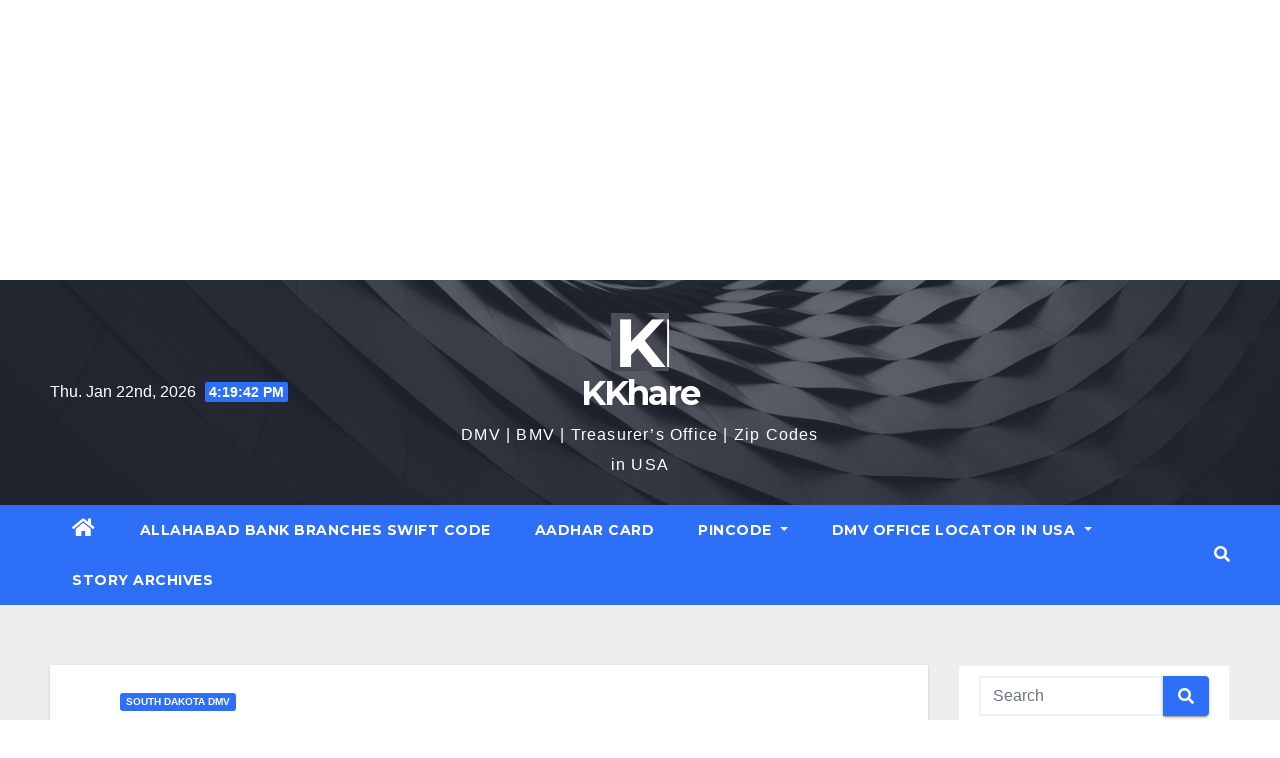

--- FILE ---
content_type: text/html; charset=UTF-8
request_url: https://www.kkhare.com/dmv/south-dakota-dmv/mc-intosh-county-treasurer-office-in-south-dakota/
body_size: 16161
content:
<!DOCTYPE html>
<html lang="en">
<head>
<meta charset="UTF-8">
<meta name="viewport" content="width=device-width, initial-scale=1">
<link rel="profile" href="http://gmpg.org/xfn/11">
<meta name='robots' content='index, follow, max-image-preview:large, max-snippet:-1, max-video-preview:-1' />

	<!-- This site is optimized with the Yoast SEO plugin v21.8.1 - https://yoast.com/wordpress/plugins/seo/ -->
	<title>MC Intosh County Treasurer Office in South Dakota - KKhare</title>
	<meta name="description" content="MC Intosh County Treasurer Office Branch Office Department of Motor Vehicles Details and office timing in South Dakota, MC Intosh County get complete MC Intosh County Treasurer Office Branch address with MC Intosh County office mobile and fax number with Motor Vehicles &amp; Renewal services, Identification Cards Services, Vehicle Registration and License Plates etc." />
	<link rel="canonical" href="https://www.kkhare.com/dmv/south-dakota-dmv/mc-intosh-county-treasurer-office-in-south-dakota/" />
	<meta name="twitter:label1" content="Written by" />
	<meta name="twitter:data1" content="admin" />
	<meta name="twitter:label2" content="Est. reading time" />
	<meta name="twitter:data2" content="1 minute" />
	<script type="application/ld+json" class="yoast-schema-graph">{"@context":"https://schema.org","@graph":[{"@type":"Article","@id":"https://www.kkhare.com/dmv/south-dakota-dmv/mc-intosh-county-treasurer-office-in-south-dakota/#article","isPartOf":{"@id":"https://www.kkhare.com/dmv/south-dakota-dmv/mc-intosh-county-treasurer-office-in-south-dakota/"},"author":{"name":"admin","@id":"https://www.kkhare.com/#/schema/person/38b570a05bf4ad48308dc2502882d4ee"},"headline":"MC Intosh County Treasurer Office in South Dakota","datePublished":"2021-05-09T14:22:45+00:00","dateModified":"2022-10-13T11:27:50+00:00","mainEntityOfPage":{"@id":"https://www.kkhare.com/dmv/south-dakota-dmv/mc-intosh-county-treasurer-office-in-south-dakota/"},"wordCount":91,"publisher":{"@id":"https://www.kkhare.com/#/schema/person/38b570a05bf4ad48308dc2502882d4ee"},"image":{"@id":"https://www.kkhare.com/dmv/south-dakota-dmv/mc-intosh-county-treasurer-office-in-south-dakota/#primaryimage"},"thumbnailUrl":"https://www.kkhare.com/wp-content/uploads/2021/03/DMV.jpg","keywords":["DL Renewal office in MC Intosh County","Identification Cards office in MC Intosh","license branch in MC Intosh","MC Intosh BMV","MC Intosh DMV","MC Intosh office time","MC Intosh Treasurer Office","MC Intosh Treasurer Office address","MC Intosh Treasurer Office branch","MC Intosh Treasurer Office contact number","Treasurer Office in MC Intosh County"],"articleSection":["South Dakota DMV"],"inLanguage":"en"},{"@type":"WebPage","@id":"https://www.kkhare.com/dmv/south-dakota-dmv/mc-intosh-county-treasurer-office-in-south-dakota/","url":"https://www.kkhare.com/dmv/south-dakota-dmv/mc-intosh-county-treasurer-office-in-south-dakota/","name":"MC Intosh County Treasurer Office in South Dakota - KKhare","isPartOf":{"@id":"https://www.kkhare.com/#website"},"primaryImageOfPage":{"@id":"https://www.kkhare.com/dmv/south-dakota-dmv/mc-intosh-county-treasurer-office-in-south-dakota/#primaryimage"},"image":{"@id":"https://www.kkhare.com/dmv/south-dakota-dmv/mc-intosh-county-treasurer-office-in-south-dakota/#primaryimage"},"thumbnailUrl":"https://www.kkhare.com/wp-content/uploads/2021/03/DMV.jpg","datePublished":"2021-05-09T14:22:45+00:00","dateModified":"2022-10-13T11:27:50+00:00","description":"MC Intosh County Treasurer Office Branch Office Department of Motor Vehicles Details and office timing in South Dakota, MC Intosh County get complete MC Intosh County Treasurer Office Branch address with MC Intosh County office mobile and fax number with Motor Vehicles & Renewal services, Identification Cards Services, Vehicle Registration and License Plates etc.","breadcrumb":{"@id":"https://www.kkhare.com/dmv/south-dakota-dmv/mc-intosh-county-treasurer-office-in-south-dakota/#breadcrumb"},"inLanguage":"en","potentialAction":[{"@type":"ReadAction","target":["https://www.kkhare.com/dmv/south-dakota-dmv/mc-intosh-county-treasurer-office-in-south-dakota/"]}]},{"@type":"ImageObject","inLanguage":"en","@id":"https://www.kkhare.com/dmv/south-dakota-dmv/mc-intosh-county-treasurer-office-in-south-dakota/#primaryimage","url":"https://www.kkhare.com/wp-content/uploads/2021/03/DMV.jpg","contentUrl":"https://www.kkhare.com/wp-content/uploads/2021/03/DMV.jpg","width":634,"height":426,"caption":"department of motor vehicles"},{"@type":"BreadcrumbList","@id":"https://www.kkhare.com/dmv/south-dakota-dmv/mc-intosh-county-treasurer-office-in-south-dakota/#breadcrumb","itemListElement":[{"@type":"ListItem","position":1,"name":"Home","item":"https://www.kkhare.com/"},{"@type":"ListItem","position":2,"name":"DMV in USA","item":"https://www.kkhare.com/category/dmv/"},{"@type":"ListItem","position":3,"name":"South Dakota DMV","item":"https://www.kkhare.com/category/dmv/south-dakota-dmv/"},{"@type":"ListItem","position":4,"name":"MC Intosh County Treasurer Office in South Dakota"}]},{"@type":"WebSite","@id":"https://www.kkhare.com/#website","url":"https://www.kkhare.com/","name":"KKhare","description":"DMV | BMV | Treasurer&rsquo;s Office | Zip Codes in USA","publisher":{"@id":"https://www.kkhare.com/#/schema/person/38b570a05bf4ad48308dc2502882d4ee"},"potentialAction":[{"@type":"SearchAction","target":{"@type":"EntryPoint","urlTemplate":"https://www.kkhare.com/?s={search_term_string}"},"query-input":"required name=search_term_string"}],"inLanguage":"en"},{"@type":["Person","Organization"],"@id":"https://www.kkhare.com/#/schema/person/38b570a05bf4ad48308dc2502882d4ee","name":"admin","image":{"@type":"ImageObject","inLanguage":"en","@id":"https://www.kkhare.com/#/schema/person/image/","url":"https://www.kkhare.com/wp-content/uploads/2022/10/cropped-cropped-Screenshot-2022-10-06-at-3.39.21-PM-1.png","contentUrl":"https://www.kkhare.com/wp-content/uploads/2022/10/cropped-cropped-Screenshot-2022-10-06-at-3.39.21-PM-1.png","width":58,"height":58,"caption":"admin"},"logo":{"@id":"https://www.kkhare.com/#/schema/person/image/"},"sameAs":["https://www.kkhare.com"],"url":"https://www.kkhare.com/author/admin/"}]}</script>
	<!-- / Yoast SEO plugin. -->


<link rel='dns-prefetch' href='//www.googletagmanager.com' />
<link rel='dns-prefetch' href='//fonts.googleapis.com' />
<link rel="alternate" type="application/rss+xml" title="KKhare &raquo; Feed" href="https://www.kkhare.com/feed/" />
<link rel="alternate" type="application/rss+xml" title="KKhare &raquo; Comments Feed" href="https://www.kkhare.com/comments/feed/" />
<link rel="alternate" type="application/rss+xml" title="KKhare &raquo; Stories Feed" href="https://www.kkhare.com/web-stories/feed/"><script>
window._wpemojiSettings = {"baseUrl":"https:\/\/s.w.org\/images\/core\/emoji\/14.0.0\/72x72\/","ext":".png","svgUrl":"https:\/\/s.w.org\/images\/core\/emoji\/14.0.0\/svg\/","svgExt":".svg","source":{"concatemoji":"https:\/\/www.kkhare.com\/wp-includes\/js\/wp-emoji-release.min.js?ver=6.2.8"}};
/*! This file is auto-generated */
!function(e,a,t){var n,r,o,i=a.createElement("canvas"),p=i.getContext&&i.getContext("2d");function s(e,t){p.clearRect(0,0,i.width,i.height),p.fillText(e,0,0);e=i.toDataURL();return p.clearRect(0,0,i.width,i.height),p.fillText(t,0,0),e===i.toDataURL()}function c(e){var t=a.createElement("script");t.src=e,t.defer=t.type="text/javascript",a.getElementsByTagName("head")[0].appendChild(t)}for(o=Array("flag","emoji"),t.supports={everything:!0,everythingExceptFlag:!0},r=0;r<o.length;r++)t.supports[o[r]]=function(e){if(p&&p.fillText)switch(p.textBaseline="top",p.font="600 32px Arial",e){case"flag":return s("\ud83c\udff3\ufe0f\u200d\u26a7\ufe0f","\ud83c\udff3\ufe0f\u200b\u26a7\ufe0f")?!1:!s("\ud83c\uddfa\ud83c\uddf3","\ud83c\uddfa\u200b\ud83c\uddf3")&&!s("\ud83c\udff4\udb40\udc67\udb40\udc62\udb40\udc65\udb40\udc6e\udb40\udc67\udb40\udc7f","\ud83c\udff4\u200b\udb40\udc67\u200b\udb40\udc62\u200b\udb40\udc65\u200b\udb40\udc6e\u200b\udb40\udc67\u200b\udb40\udc7f");case"emoji":return!s("\ud83e\udef1\ud83c\udffb\u200d\ud83e\udef2\ud83c\udfff","\ud83e\udef1\ud83c\udffb\u200b\ud83e\udef2\ud83c\udfff")}return!1}(o[r]),t.supports.everything=t.supports.everything&&t.supports[o[r]],"flag"!==o[r]&&(t.supports.everythingExceptFlag=t.supports.everythingExceptFlag&&t.supports[o[r]]);t.supports.everythingExceptFlag=t.supports.everythingExceptFlag&&!t.supports.flag,t.DOMReady=!1,t.readyCallback=function(){t.DOMReady=!0},t.supports.everything||(n=function(){t.readyCallback()},a.addEventListener?(a.addEventListener("DOMContentLoaded",n,!1),e.addEventListener("load",n,!1)):(e.attachEvent("onload",n),a.attachEvent("onreadystatechange",function(){"complete"===a.readyState&&t.readyCallback()})),(e=t.source||{}).concatemoji?c(e.concatemoji):e.wpemoji&&e.twemoji&&(c(e.twemoji),c(e.wpemoji)))}(window,document,window._wpemojiSettings);
</script>
<style>
img.wp-smiley,
img.emoji {
	display: inline !important;
	border: none !important;
	box-shadow: none !important;
	height: 1em !important;
	width: 1em !important;
	margin: 0 0.07em !important;
	vertical-align: -0.1em !important;
	background: none !important;
	padding: 0 !important;
}
</style>
	<link rel='stylesheet' id='wp-block-library-css' href='https://www.kkhare.com/wp-includes/css/dist/block-library/style.min.css?ver=6.2.8' media='all' />
<link rel='stylesheet' id='classic-theme-styles-css' href='https://www.kkhare.com/wp-includes/css/classic-themes.min.css?ver=6.2.8' media='all' />
<style id='global-styles-inline-css'>
body{--wp--preset--color--black: #000000;--wp--preset--color--cyan-bluish-gray: #abb8c3;--wp--preset--color--white: #ffffff;--wp--preset--color--pale-pink: #f78da7;--wp--preset--color--vivid-red: #cf2e2e;--wp--preset--color--luminous-vivid-orange: #ff6900;--wp--preset--color--luminous-vivid-amber: #fcb900;--wp--preset--color--light-green-cyan: #7bdcb5;--wp--preset--color--vivid-green-cyan: #00d084;--wp--preset--color--pale-cyan-blue: #8ed1fc;--wp--preset--color--vivid-cyan-blue: #0693e3;--wp--preset--color--vivid-purple: #9b51e0;--wp--preset--gradient--vivid-cyan-blue-to-vivid-purple: linear-gradient(135deg,rgba(6,147,227,1) 0%,rgb(155,81,224) 100%);--wp--preset--gradient--light-green-cyan-to-vivid-green-cyan: linear-gradient(135deg,rgb(122,220,180) 0%,rgb(0,208,130) 100%);--wp--preset--gradient--luminous-vivid-amber-to-luminous-vivid-orange: linear-gradient(135deg,rgba(252,185,0,1) 0%,rgba(255,105,0,1) 100%);--wp--preset--gradient--luminous-vivid-orange-to-vivid-red: linear-gradient(135deg,rgba(255,105,0,1) 0%,rgb(207,46,46) 100%);--wp--preset--gradient--very-light-gray-to-cyan-bluish-gray: linear-gradient(135deg,rgb(238,238,238) 0%,rgb(169,184,195) 100%);--wp--preset--gradient--cool-to-warm-spectrum: linear-gradient(135deg,rgb(74,234,220) 0%,rgb(151,120,209) 20%,rgb(207,42,186) 40%,rgb(238,44,130) 60%,rgb(251,105,98) 80%,rgb(254,248,76) 100%);--wp--preset--gradient--blush-light-purple: linear-gradient(135deg,rgb(255,206,236) 0%,rgb(152,150,240) 100%);--wp--preset--gradient--blush-bordeaux: linear-gradient(135deg,rgb(254,205,165) 0%,rgb(254,45,45) 50%,rgb(107,0,62) 100%);--wp--preset--gradient--luminous-dusk: linear-gradient(135deg,rgb(255,203,112) 0%,rgb(199,81,192) 50%,rgb(65,88,208) 100%);--wp--preset--gradient--pale-ocean: linear-gradient(135deg,rgb(255,245,203) 0%,rgb(182,227,212) 50%,rgb(51,167,181) 100%);--wp--preset--gradient--electric-grass: linear-gradient(135deg,rgb(202,248,128) 0%,rgb(113,206,126) 100%);--wp--preset--gradient--midnight: linear-gradient(135deg,rgb(2,3,129) 0%,rgb(40,116,252) 100%);--wp--preset--duotone--dark-grayscale: url('#wp-duotone-dark-grayscale');--wp--preset--duotone--grayscale: url('#wp-duotone-grayscale');--wp--preset--duotone--purple-yellow: url('#wp-duotone-purple-yellow');--wp--preset--duotone--blue-red: url('#wp-duotone-blue-red');--wp--preset--duotone--midnight: url('#wp-duotone-midnight');--wp--preset--duotone--magenta-yellow: url('#wp-duotone-magenta-yellow');--wp--preset--duotone--purple-green: url('#wp-duotone-purple-green');--wp--preset--duotone--blue-orange: url('#wp-duotone-blue-orange');--wp--preset--font-size--small: 13px;--wp--preset--font-size--medium: 20px;--wp--preset--font-size--large: 36px;--wp--preset--font-size--x-large: 42px;--wp--preset--spacing--20: 0.44rem;--wp--preset--spacing--30: 0.67rem;--wp--preset--spacing--40: 1rem;--wp--preset--spacing--50: 1.5rem;--wp--preset--spacing--60: 2.25rem;--wp--preset--spacing--70: 3.38rem;--wp--preset--spacing--80: 5.06rem;--wp--preset--shadow--natural: 6px 6px 9px rgba(0, 0, 0, 0.2);--wp--preset--shadow--deep: 12px 12px 50px rgba(0, 0, 0, 0.4);--wp--preset--shadow--sharp: 6px 6px 0px rgba(0, 0, 0, 0.2);--wp--preset--shadow--outlined: 6px 6px 0px -3px rgba(255, 255, 255, 1), 6px 6px rgba(0, 0, 0, 1);--wp--preset--shadow--crisp: 6px 6px 0px rgba(0, 0, 0, 1);}:where(.is-layout-flex){gap: 0.5em;}body .is-layout-flow > .alignleft{float: left;margin-inline-start: 0;margin-inline-end: 2em;}body .is-layout-flow > .alignright{float: right;margin-inline-start: 2em;margin-inline-end: 0;}body .is-layout-flow > .aligncenter{margin-left: auto !important;margin-right: auto !important;}body .is-layout-constrained > .alignleft{float: left;margin-inline-start: 0;margin-inline-end: 2em;}body .is-layout-constrained > .alignright{float: right;margin-inline-start: 2em;margin-inline-end: 0;}body .is-layout-constrained > .aligncenter{margin-left: auto !important;margin-right: auto !important;}body .is-layout-constrained > :where(:not(.alignleft):not(.alignright):not(.alignfull)){max-width: var(--wp--style--global--content-size);margin-left: auto !important;margin-right: auto !important;}body .is-layout-constrained > .alignwide{max-width: var(--wp--style--global--wide-size);}body .is-layout-flex{display: flex;}body .is-layout-flex{flex-wrap: wrap;align-items: center;}body .is-layout-flex > *{margin: 0;}:where(.wp-block-columns.is-layout-flex){gap: 2em;}.has-black-color{color: var(--wp--preset--color--black) !important;}.has-cyan-bluish-gray-color{color: var(--wp--preset--color--cyan-bluish-gray) !important;}.has-white-color{color: var(--wp--preset--color--white) !important;}.has-pale-pink-color{color: var(--wp--preset--color--pale-pink) !important;}.has-vivid-red-color{color: var(--wp--preset--color--vivid-red) !important;}.has-luminous-vivid-orange-color{color: var(--wp--preset--color--luminous-vivid-orange) !important;}.has-luminous-vivid-amber-color{color: var(--wp--preset--color--luminous-vivid-amber) !important;}.has-light-green-cyan-color{color: var(--wp--preset--color--light-green-cyan) !important;}.has-vivid-green-cyan-color{color: var(--wp--preset--color--vivid-green-cyan) !important;}.has-pale-cyan-blue-color{color: var(--wp--preset--color--pale-cyan-blue) !important;}.has-vivid-cyan-blue-color{color: var(--wp--preset--color--vivid-cyan-blue) !important;}.has-vivid-purple-color{color: var(--wp--preset--color--vivid-purple) !important;}.has-black-background-color{background-color: var(--wp--preset--color--black) !important;}.has-cyan-bluish-gray-background-color{background-color: var(--wp--preset--color--cyan-bluish-gray) !important;}.has-white-background-color{background-color: var(--wp--preset--color--white) !important;}.has-pale-pink-background-color{background-color: var(--wp--preset--color--pale-pink) !important;}.has-vivid-red-background-color{background-color: var(--wp--preset--color--vivid-red) !important;}.has-luminous-vivid-orange-background-color{background-color: var(--wp--preset--color--luminous-vivid-orange) !important;}.has-luminous-vivid-amber-background-color{background-color: var(--wp--preset--color--luminous-vivid-amber) !important;}.has-light-green-cyan-background-color{background-color: var(--wp--preset--color--light-green-cyan) !important;}.has-vivid-green-cyan-background-color{background-color: var(--wp--preset--color--vivid-green-cyan) !important;}.has-pale-cyan-blue-background-color{background-color: var(--wp--preset--color--pale-cyan-blue) !important;}.has-vivid-cyan-blue-background-color{background-color: var(--wp--preset--color--vivid-cyan-blue) !important;}.has-vivid-purple-background-color{background-color: var(--wp--preset--color--vivid-purple) !important;}.has-black-border-color{border-color: var(--wp--preset--color--black) !important;}.has-cyan-bluish-gray-border-color{border-color: var(--wp--preset--color--cyan-bluish-gray) !important;}.has-white-border-color{border-color: var(--wp--preset--color--white) !important;}.has-pale-pink-border-color{border-color: var(--wp--preset--color--pale-pink) !important;}.has-vivid-red-border-color{border-color: var(--wp--preset--color--vivid-red) !important;}.has-luminous-vivid-orange-border-color{border-color: var(--wp--preset--color--luminous-vivid-orange) !important;}.has-luminous-vivid-amber-border-color{border-color: var(--wp--preset--color--luminous-vivid-amber) !important;}.has-light-green-cyan-border-color{border-color: var(--wp--preset--color--light-green-cyan) !important;}.has-vivid-green-cyan-border-color{border-color: var(--wp--preset--color--vivid-green-cyan) !important;}.has-pale-cyan-blue-border-color{border-color: var(--wp--preset--color--pale-cyan-blue) !important;}.has-vivid-cyan-blue-border-color{border-color: var(--wp--preset--color--vivid-cyan-blue) !important;}.has-vivid-purple-border-color{border-color: var(--wp--preset--color--vivid-purple) !important;}.has-vivid-cyan-blue-to-vivid-purple-gradient-background{background: var(--wp--preset--gradient--vivid-cyan-blue-to-vivid-purple) !important;}.has-light-green-cyan-to-vivid-green-cyan-gradient-background{background: var(--wp--preset--gradient--light-green-cyan-to-vivid-green-cyan) !important;}.has-luminous-vivid-amber-to-luminous-vivid-orange-gradient-background{background: var(--wp--preset--gradient--luminous-vivid-amber-to-luminous-vivid-orange) !important;}.has-luminous-vivid-orange-to-vivid-red-gradient-background{background: var(--wp--preset--gradient--luminous-vivid-orange-to-vivid-red) !important;}.has-very-light-gray-to-cyan-bluish-gray-gradient-background{background: var(--wp--preset--gradient--very-light-gray-to-cyan-bluish-gray) !important;}.has-cool-to-warm-spectrum-gradient-background{background: var(--wp--preset--gradient--cool-to-warm-spectrum) !important;}.has-blush-light-purple-gradient-background{background: var(--wp--preset--gradient--blush-light-purple) !important;}.has-blush-bordeaux-gradient-background{background: var(--wp--preset--gradient--blush-bordeaux) !important;}.has-luminous-dusk-gradient-background{background: var(--wp--preset--gradient--luminous-dusk) !important;}.has-pale-ocean-gradient-background{background: var(--wp--preset--gradient--pale-ocean) !important;}.has-electric-grass-gradient-background{background: var(--wp--preset--gradient--electric-grass) !important;}.has-midnight-gradient-background{background: var(--wp--preset--gradient--midnight) !important;}.has-small-font-size{font-size: var(--wp--preset--font-size--small) !important;}.has-medium-font-size{font-size: var(--wp--preset--font-size--medium) !important;}.has-large-font-size{font-size: var(--wp--preset--font-size--large) !important;}.has-x-large-font-size{font-size: var(--wp--preset--font-size--x-large) !important;}
.wp-block-navigation a:where(:not(.wp-element-button)){color: inherit;}
:where(.wp-block-columns.is-layout-flex){gap: 2em;}
.wp-block-pullquote{font-size: 1.5em;line-height: 1.6;}
</style>
<link rel='stylesheet' id='newsup-fonts-css' href='//fonts.googleapis.com/css?family=Montserrat%3A400%2C500%2C700%2C800%7CWork%2BSans%3A300%2C400%2C500%2C600%2C700%2C800%2C900%26display%3Dswap&#038;subset=latin%2Clatin-ext' media='all' />
<link rel='stylesheet' id='bootstrap-css' href='https://www.kkhare.com/wp-content/themes/newsup/css/bootstrap.css?ver=6.2.8' media='all' />
<link rel='stylesheet' id='newsup-style-css' href='https://www.kkhare.com/wp-content/themes/newslay/style.css?ver=6.2.8' media='all' />
<link rel='stylesheet' id='font-awesome-5-all-css' href='https://www.kkhare.com/wp-content/themes/newsup/css/font-awesome/css/all.min.css?ver=6.2.8' media='all' />
<link rel='stylesheet' id='font-awesome-4-shim-css' href='https://www.kkhare.com/wp-content/themes/newsup/css/font-awesome/css/v4-shims.min.css?ver=6.2.8' media='all' />
<link rel='stylesheet' id='owl-carousel-css' href='https://www.kkhare.com/wp-content/themes/newsup/css/owl.carousel.css?ver=6.2.8' media='all' />
<link rel='stylesheet' id='smartmenus-css' href='https://www.kkhare.com/wp-content/themes/newsup/css/jquery.smartmenus.bootstrap.css?ver=6.2.8' media='all' />
<link rel='stylesheet' id='newsup-style-parent-css' href='https://www.kkhare.com/wp-content/themes/newsup/style.css?ver=6.2.8' media='all' />
<link rel='stylesheet' id='newslay-style-css' href='https://www.kkhare.com/wp-content/themes/newslay/style.css?ver=1.0' media='all' />
<link rel='stylesheet' id='newslay-default-css-css' href='https://www.kkhare.com/wp-content/themes/newslay/css/colors/default.css?ver=6.2.8' media='all' />
<script src='https://www.kkhare.com/wp-includes/js/jquery/jquery.min.js?ver=3.6.4' id='jquery-core-js'></script>
<script src='https://www.kkhare.com/wp-includes/js/jquery/jquery-migrate.min.js?ver=3.4.0' id='jquery-migrate-js'></script>
<script src='https://www.kkhare.com/wp-content/themes/newsup/js/navigation.js?ver=6.2.8' id='newsup-navigation-js'></script>
<script src='https://www.kkhare.com/wp-content/themes/newsup/js/bootstrap.js?ver=6.2.8' id='bootstrap-js'></script>
<script src='https://www.kkhare.com/wp-content/themes/newsup/js/owl.carousel.min.js?ver=6.2.8' id='owl-carousel-min-js'></script>
<script src='https://www.kkhare.com/wp-content/themes/newsup/js/jquery.smartmenus.js?ver=6.2.8' id='smartmenus-js-js'></script>
<script src='https://www.kkhare.com/wp-content/themes/newsup/js/jquery.smartmenus.bootstrap.js?ver=6.2.8' id='bootstrap-smartmenus-js-js'></script>
<script src='https://www.kkhare.com/wp-content/themes/newsup/js/jquery.marquee.js?ver=6.2.8' id='newsup-marquee-js-js'></script>
<script src='https://www.kkhare.com/wp-content/themes/newsup/js/main.js?ver=6.2.8' id='newsup-main-js-js'></script>

<!-- Google Analytics snippet added by Site Kit -->
<script src='https://www.googletagmanager.com/gtag/js?id=GT-P3HF8SB' id='google_gtagjs-js' async></script>
<script id='google_gtagjs-js-after'>
window.dataLayer = window.dataLayer || [];function gtag(){dataLayer.push(arguments);}
gtag('set', 'linker', {"domains":["www.kkhare.com"]} );
gtag("js", new Date());
gtag("set", "developer_id.dZTNiMT", true);
gtag("config", "GT-P3HF8SB");
</script>

<!-- End Google Analytics snippet added by Site Kit -->
<link rel="https://api.w.org/" href="https://www.kkhare.com/wp-json/" /><link rel="alternate" type="application/json" href="https://www.kkhare.com/wp-json/wp/v2/posts/1824" /><link rel="EditURI" type="application/rsd+xml" title="RSD" href="https://www.kkhare.com/xmlrpc.php?rsd" />
<link rel="wlwmanifest" type="application/wlwmanifest+xml" href="https://www.kkhare.com/wp-includes/wlwmanifest.xml" />
<meta name="generator" content="WordPress 6.2.8" />
<link rel='shortlink' href='https://www.kkhare.com/?p=1824' />
<link rel="alternate" type="application/json+oembed" href="https://www.kkhare.com/wp-json/oembed/1.0/embed?url=https%3A%2F%2Fwww.kkhare.com%2Fdmv%2Fsouth-dakota-dmv%2Fmc-intosh-county-treasurer-office-in-south-dakota%2F" />
<link rel="alternate" type="text/xml+oembed" href="https://www.kkhare.com/wp-json/oembed/1.0/embed?url=https%3A%2F%2Fwww.kkhare.com%2Fdmv%2Fsouth-dakota-dmv%2Fmc-intosh-county-treasurer-office-in-south-dakota%2F&#038;format=xml" />
<meta name="generator" content="Site Kit by Google 1.118.0" /><style type="text/css" id="custom-background-css">
    .wrapper { background-color: #eee; }
</style>
    <style type="text/css">
            body .site-title a,
        body .site-description {
            color: ##143745;
        }

        .site-branding-text .site-title a {
                font-size: px;
            }

            @media only screen and (max-width: 640px) {
                .site-branding-text .site-title a {
                    font-size: 40px;

                }
            }

            @media only screen and (max-width: 375px) {
                .site-branding-text .site-title a {
                    font-size: 32px;

                }
            }

        </style>
    <script async custom-element="amp-ad" src="https://cdn.ampproject.org/v0/amp-ad-0.1.js"></script>
	<script async custom-element="amp-auto-ads"
        src="https://cdn.ampproject.org/v0/amp-auto-ads-0.1.js">
</script>
<script async src="https://pagead2.googlesyndication.com/pagead/js/adsbygoogle.js?client=ca-pub-8422269611500192"
     crossorigin="anonymous"></script>
	<script data-ad-client="ca-pub-8422269611500192" async src="https://pagead2.googlesyndication.com/pagead/js/adsbygoogle.js"></script>
<script async src="https://pagead2.googlesyndication.com/pagead/js/adsbygoogle.js"></script>
<!-- KKhare -->
<ins class="adsbygoogle"
     style="display:block"
     data-ad-client="ca-pub-8422269611500192"
     data-ad-slot="6392284464"
     data-ad-format="auto"></ins>
<script>
     (adsbygoogle = window.adsbygoogle || []).push({});
</script>
<!-- Global site tag (gtag.js) - Google Analytics -->
<script async src="https://www.googletagmanager.com/gtag/js?id=UA-41039338-1"></script>
<script>
  window.dataLayer = window.dataLayer || [];
  function gtag(){dataLayer.push(arguments);}
  gtag('js', new Date());
  gtag('config', 'UA-41039338-1');
</script><link rel="icon" href="https://www.kkhare.com/wp-content/uploads/2022/10/cropped-cropped-Screenshot-2022-10-06-at-3.39.21-PM-32x32.png" sizes="32x32" />
<link rel="icon" href="https://www.kkhare.com/wp-content/uploads/2022/10/cropped-cropped-Screenshot-2022-10-06-at-3.39.21-PM-192x192.png" sizes="192x192" />
<link rel="apple-touch-icon" href="https://www.kkhare.com/wp-content/uploads/2022/10/cropped-cropped-Screenshot-2022-10-06-at-3.39.21-PM-180x180.png" />
<meta name="msapplication-TileImage" content="https://www.kkhare.com/wp-content/uploads/2022/10/cropped-cropped-Screenshot-2022-10-06-at-3.39.21-PM-270x270.png" />
</head>
<body class="post-template-default single single-post postid-1824 single-format-standard wp-custom-logo wp-embed-responsive  ta-hide-date-author-in-list" >

<svg xmlns="http://www.w3.org/2000/svg" viewBox="0 0 0 0" width="0" height="0" focusable="false" role="none" style="visibility: hidden; position: absolute; left: -9999px; overflow: hidden;" ><defs><filter id="wp-duotone-dark-grayscale"><feColorMatrix color-interpolation-filters="sRGB" type="matrix" values=" .299 .587 .114 0 0 .299 .587 .114 0 0 .299 .587 .114 0 0 .299 .587 .114 0 0 " /><feComponentTransfer color-interpolation-filters="sRGB" ><feFuncR type="table" tableValues="0 0.49803921568627" /><feFuncG type="table" tableValues="0 0.49803921568627" /><feFuncB type="table" tableValues="0 0.49803921568627" /><feFuncA type="table" tableValues="1 1" /></feComponentTransfer><feComposite in2="SourceGraphic" operator="in" /></filter></defs></svg><svg xmlns="http://www.w3.org/2000/svg" viewBox="0 0 0 0" width="0" height="0" focusable="false" role="none" style="visibility: hidden; position: absolute; left: -9999px; overflow: hidden;" ><defs><filter id="wp-duotone-grayscale"><feColorMatrix color-interpolation-filters="sRGB" type="matrix" values=" .299 .587 .114 0 0 .299 .587 .114 0 0 .299 .587 .114 0 0 .299 .587 .114 0 0 " /><feComponentTransfer color-interpolation-filters="sRGB" ><feFuncR type="table" tableValues="0 1" /><feFuncG type="table" tableValues="0 1" /><feFuncB type="table" tableValues="0 1" /><feFuncA type="table" tableValues="1 1" /></feComponentTransfer><feComposite in2="SourceGraphic" operator="in" /></filter></defs></svg><svg xmlns="http://www.w3.org/2000/svg" viewBox="0 0 0 0" width="0" height="0" focusable="false" role="none" style="visibility: hidden; position: absolute; left: -9999px; overflow: hidden;" ><defs><filter id="wp-duotone-purple-yellow"><feColorMatrix color-interpolation-filters="sRGB" type="matrix" values=" .299 .587 .114 0 0 .299 .587 .114 0 0 .299 .587 .114 0 0 .299 .587 .114 0 0 " /><feComponentTransfer color-interpolation-filters="sRGB" ><feFuncR type="table" tableValues="0.54901960784314 0.98823529411765" /><feFuncG type="table" tableValues="0 1" /><feFuncB type="table" tableValues="0.71764705882353 0.25490196078431" /><feFuncA type="table" tableValues="1 1" /></feComponentTransfer><feComposite in2="SourceGraphic" operator="in" /></filter></defs></svg><svg xmlns="http://www.w3.org/2000/svg" viewBox="0 0 0 0" width="0" height="0" focusable="false" role="none" style="visibility: hidden; position: absolute; left: -9999px; overflow: hidden;" ><defs><filter id="wp-duotone-blue-red"><feColorMatrix color-interpolation-filters="sRGB" type="matrix" values=" .299 .587 .114 0 0 .299 .587 .114 0 0 .299 .587 .114 0 0 .299 .587 .114 0 0 " /><feComponentTransfer color-interpolation-filters="sRGB" ><feFuncR type="table" tableValues="0 1" /><feFuncG type="table" tableValues="0 0.27843137254902" /><feFuncB type="table" tableValues="0.5921568627451 0.27843137254902" /><feFuncA type="table" tableValues="1 1" /></feComponentTransfer><feComposite in2="SourceGraphic" operator="in" /></filter></defs></svg><svg xmlns="http://www.w3.org/2000/svg" viewBox="0 0 0 0" width="0" height="0" focusable="false" role="none" style="visibility: hidden; position: absolute; left: -9999px; overflow: hidden;" ><defs><filter id="wp-duotone-midnight"><feColorMatrix color-interpolation-filters="sRGB" type="matrix" values=" .299 .587 .114 0 0 .299 .587 .114 0 0 .299 .587 .114 0 0 .299 .587 .114 0 0 " /><feComponentTransfer color-interpolation-filters="sRGB" ><feFuncR type="table" tableValues="0 0" /><feFuncG type="table" tableValues="0 0.64705882352941" /><feFuncB type="table" tableValues="0 1" /><feFuncA type="table" tableValues="1 1" /></feComponentTransfer><feComposite in2="SourceGraphic" operator="in" /></filter></defs></svg><svg xmlns="http://www.w3.org/2000/svg" viewBox="0 0 0 0" width="0" height="0" focusable="false" role="none" style="visibility: hidden; position: absolute; left: -9999px; overflow: hidden;" ><defs><filter id="wp-duotone-magenta-yellow"><feColorMatrix color-interpolation-filters="sRGB" type="matrix" values=" .299 .587 .114 0 0 .299 .587 .114 0 0 .299 .587 .114 0 0 .299 .587 .114 0 0 " /><feComponentTransfer color-interpolation-filters="sRGB" ><feFuncR type="table" tableValues="0.78039215686275 1" /><feFuncG type="table" tableValues="0 0.94901960784314" /><feFuncB type="table" tableValues="0.35294117647059 0.47058823529412" /><feFuncA type="table" tableValues="1 1" /></feComponentTransfer><feComposite in2="SourceGraphic" operator="in" /></filter></defs></svg><svg xmlns="http://www.w3.org/2000/svg" viewBox="0 0 0 0" width="0" height="0" focusable="false" role="none" style="visibility: hidden; position: absolute; left: -9999px; overflow: hidden;" ><defs><filter id="wp-duotone-purple-green"><feColorMatrix color-interpolation-filters="sRGB" type="matrix" values=" .299 .587 .114 0 0 .299 .587 .114 0 0 .299 .587 .114 0 0 .299 .587 .114 0 0 " /><feComponentTransfer color-interpolation-filters="sRGB" ><feFuncR type="table" tableValues="0.65098039215686 0.40392156862745" /><feFuncG type="table" tableValues="0 1" /><feFuncB type="table" tableValues="0.44705882352941 0.4" /><feFuncA type="table" tableValues="1 1" /></feComponentTransfer><feComposite in2="SourceGraphic" operator="in" /></filter></defs></svg><svg xmlns="http://www.w3.org/2000/svg" viewBox="0 0 0 0" width="0" height="0" focusable="false" role="none" style="visibility: hidden; position: absolute; left: -9999px; overflow: hidden;" ><defs><filter id="wp-duotone-blue-orange"><feColorMatrix color-interpolation-filters="sRGB" type="matrix" values=" .299 .587 .114 0 0 .299 .587 .114 0 0 .299 .587 .114 0 0 .299 .587 .114 0 0 " /><feComponentTransfer color-interpolation-filters="sRGB" ><feFuncR type="table" tableValues="0.098039215686275 1" /><feFuncG type="table" tableValues="0 0.66274509803922" /><feFuncB type="table" tableValues="0.84705882352941 0.41960784313725" /><feFuncA type="table" tableValues="1 1" /></feComponentTransfer><feComposite in2="SourceGraphic" operator="in" /></filter></defs></svg><div id="page" class="site">
<a class="skip-link screen-reader-text" href="#content">
Skip to content</a>
    <div class="wrapper">
        <header class="mg-headwidget center">
            <!--==================== TOP BAR ====================-->

            <div class="clearfix"></div>
                        <div class="mg-nav-widget-area-back" style='background-image: url("https://www.kkhare.com/wp-content/themes/newslay/images/head-back.jpg" );'>
                        <div class="overlay">
              <div class="inner"  style="background-color:rgba(41,46,61,0.7);" > 
                <div class="container-fluid">
    <div class="mg-nav-widget-area">
        <div class="row align-items-center">
                        <div class="col-md-4 col-sm-4 text-center-xs">
                            <div class="heacent">Thu. Jan 22nd, 2026                         <span  id="time" class="time"></span>
                                      </div>
              
            </div>

            <div class="col-md-4 col-sm-4 text-center-xs">
                <div class="navbar-header">
                      <a href="https://www.kkhare.com/" class="navbar-brand" rel="home"><img width="58" height="58" src="https://www.kkhare.com/wp-content/uploads/2022/10/cropped-cropped-Screenshot-2022-10-06-at-3.39.21-PM-1.png" class="custom-logo" alt="KKhare" decoding="async" /></a>                    <div class="site-branding-text">
                        <h1 class="site-title"> <a href="https://www.kkhare.com/" rel="home">KKhare</a></h1>
                        <p class="site-description">DMV | BMV | Treasurer&rsquo;s Office | Zip Codes in USA</p>
                    </div>
                                  </div>
            </div>


                    </div>
    </div>
</div>
              </div>
              </div>
          </div>
    <div class="mg-menu-full">
      <nav class="navbar navbar-expand-lg navbar-wp">
        <div class="container-fluid">
          <!-- Right nav -->
                    <div class="m-header align-items-center">
                                                <a class="mobilehomebtn" href="https://www.kkhare.com"><span class="fas fa-home"></span></a>
                        <!-- navbar-toggle -->
                        <button class="navbar-toggler mx-auto" type="button" data-toggle="collapse" data-target="#navbar-wp" aria-controls="navbarSupportedContent" aria-expanded="false" aria-label="Toggle navigation">
                          <i class="fas fa-bars"></i>
                        </button>
                        <!-- /navbar-toggle -->
                        <div class="dropdown show mg-search-box pr-2 d-none">
                            <a class="dropdown-toggle msearch ml-auto" href="#" role="button" id="dropdownMenuLink" data-toggle="dropdown" aria-haspopup="true" aria-expanded="false">
                               <i class="fas fa-search"></i>
                            </a>

                            <div class="dropdown-menu searchinner" aria-labelledby="dropdownMenuLink">
                        <form role="search" method="get" id="searchform" action="https://www.kkhare.com/">
  <div class="input-group">
    <input type="search" class="form-control" placeholder="Search" value="" name="s" />
    <span class="input-group-btn btn-default">
    <button type="submit" class="btn"> <i class="fas fa-search"></i> </button>
    </span> </div>
</form>                      </div>
                        </div>
                        
                    </div>
                    <!-- /Right nav -->
         
          
                  <div class="collapse navbar-collapse" id="navbar-wp">
                  	<div class="d-md-block">
                  <ul id="menu-primary-menu" class="nav navbar-nav mr-auto"><li class="active home"><a class="homebtn" href="https://www.kkhare.com"><span class='fas fa-home'></span></a></li><li id="menu-item-828" class="menu-item menu-item-type-post_type menu-item-object-page menu-item-828"><a class="nav-link" title="Allahabad Bank Branches Swift Code" href="https://www.kkhare.com/allahabad-bank-branches-swift-code/">Allahabad Bank Branches Swift Code</a></li>
<li id="menu-item-1093" class="menu-item menu-item-type-taxonomy menu-item-object-category menu-item-1093"><a class="nav-link" title="Aadhar Card" href="https://www.kkhare.com/category/aadhar-card/">Aadhar Card</a></li>
<li id="menu-item-1095" class="menu-item menu-item-type-taxonomy menu-item-object-category menu-item-has-children menu-item-1095 dropdown"><a class="nav-link" title="Pincode" href="https://www.kkhare.com/category/pincode/" data-toggle="dropdown" class="dropdown-toggle">Pincode </a>
<ul role="menu" class=" dropdown-menu">
	<li id="menu-item-1098" class="menu-item menu-item-type-taxonomy menu-item-object-category menu-item-1098"><a class="dropdown-item" title="Delhi" href="https://www.kkhare.com/category/pincode/delhi/">Delhi</a></li>
	<li id="menu-item-1097" class="menu-item menu-item-type-taxonomy menu-item-object-category menu-item-1097"><a class="dropdown-item" title="Daman &amp; Diu" href="https://www.kkhare.com/category/pincode/daman-diu/">Daman &amp; Diu</a></li>
	<li id="menu-item-1099" class="menu-item menu-item-type-taxonomy menu-item-object-category menu-item-1099"><a class="dropdown-item" title="Lakshadweep" href="https://www.kkhare.com/category/pincode/lakshadweep/">Lakshadweep</a></li>
</ul>
</li>
<li id="menu-item-1889" class="menu-item menu-item-type-post_type menu-item-object-page menu-item-has-children menu-item-1889 dropdown"><a class="nav-link" title="DMV Office Locator in USA" href="https://www.kkhare.com/dmv-office-locator-in-usa/" data-toggle="dropdown" class="dropdown-toggle">DMV Office Locator in USA </a>
<ul role="menu" class=" dropdown-menu">
	<li id="menu-item-1096" class="menu-item menu-item-type-taxonomy menu-item-object-category menu-item-1096"><a class="dropdown-item" title="Indiana DMV" href="https://www.kkhare.com/category/dmv/indiana/">Indiana DMV</a></li>
	<li id="menu-item-1350" class="menu-item menu-item-type-taxonomy menu-item-object-category menu-item-1350"><a class="dropdown-item" title="Nebraska DMV" href="https://www.kkhare.com/category/dmv/nebraska/">Nebraska DMV</a></li>
	<li id="menu-item-1890" class="menu-item menu-item-type-taxonomy menu-item-object-category menu-item-1890"><a class="dropdown-item" title="Arizona DMV" href="https://www.kkhare.com/category/dmv/arizona-dmv/">Arizona DMV</a></li>
	<li id="menu-item-1891" class="menu-item menu-item-type-taxonomy menu-item-object-category menu-item-1891"><a class="dropdown-item" title="Iowa DMV" href="https://www.kkhare.com/category/dmv/iowa-dmv/">Iowa DMV</a></li>
	<li id="menu-item-1892" class="menu-item menu-item-type-taxonomy menu-item-object-category menu-item-1892"><a class="dropdown-item" title="Nevada DMV" href="https://www.kkhare.com/category/dmv/nevada-dmv/">Nevada DMV</a></li>
	<li id="menu-item-1893" class="menu-item menu-item-type-taxonomy menu-item-object-category menu-item-1893"><a class="dropdown-item" title="South Carolina DMV" href="https://www.kkhare.com/category/dmv/south-carolina-dmv/">South Carolina DMV</a></li>
	<li id="menu-item-1894" class="menu-item menu-item-type-taxonomy menu-item-object-category current-post-ancestor current-menu-parent current-post-parent menu-item-1894"><a class="dropdown-item" title="South Dakota DMV" href="https://www.kkhare.com/category/dmv/south-dakota-dmv/">South Dakota DMV</a></li>
</ul>
</li>
<li id="menu-item-2246" class="menu-item menu-item-type-post_type_archive menu-item-object-web-story menu-item-2246"><a class="nav-link" title="Story Archives" href="https://www.kkhare.com/web-stories/">Story Archives</a></li>
</ul>        				</div>		
              		</div>
                  <!-- Right nav -->
                    <div class="desk-header pl-3 ml-auto my-2 my-lg-0 position-relative align-items-center">
                        <!-- /navbar-toggle -->
                        <div class="dropdown show mg-search-box">
                      <a class="dropdown-toggle msearch ml-auto" href="#" role="button" id="dropdownMenuLink" data-toggle="dropdown" aria-haspopup="true" aria-expanded="false">
                       <i class="fas fa-search"></i>
                      </a>
                      <div class="dropdown-menu searchinner" aria-labelledby="dropdownMenuLink">
                        <form role="search" method="get" id="searchform" action="https://www.kkhare.com/">
  <div class="input-group">
    <input type="search" class="form-control" placeholder="Search" value="" name="s" />
    <span class="input-group-btn btn-default">
    <button type="submit" class="btn"> <i class="fas fa-search"></i> </button>
    </span> </div>
</form>                      </div>
                    </div>
                    </div>
                    <!-- /Right nav --> 
          </div>
      </nav> <!-- /Navigation -->
    </div>
</header>
<div class="clearfix"></div>
 <!-- =========================
     Page Content Section      
============================== -->
<main id="content">
    <!--container-->
    <div class="container-fluid">
      <!--row-->
      <div class="row">
        <!--col-md-->
                                                <div class="col-md-9">
                    		                  <div class="mg-blog-post-box"> 
              <div class="mg-header">
                                <div class="mg-blog-category"> 
                      <a class="newsup-categories category-color-1" href="https://www.kkhare.com/category/dmv/south-dakota-dmv/" alt="View all posts in South Dakota DMV"> 
                                 South Dakota DMV
                             </a>                </div>
                                <h1 class="title single"> <a title="Permalink to: MC Intosh County Treasurer Office in South Dakota">
                  MC Intosh County Treasurer Office in South Dakota</a>
                </h1>
                                <div class="media mg-info-author-block"> 
                                    <div class="media-body">
                                        <span class="mg-blog-date"><i class="fas fa-clock"></i> 
                      May 9, 2021</span>
                                        <span class="newsup-tags"><i class="fas fa-tag"></i>
                       <a href="https://www.kkhare.com/tag/dl-renewal-office-in-mc-intosh-county/">#DL Renewal office in MC Intosh County</a>,  <a href="https://www.kkhare.com/tag/identification-cards-office-in-mc-intosh/">#Identification Cards office in MC Intosh</a>,  <a href="https://www.kkhare.com/tag/license-branch-in-mc-intosh/">#license branch in MC Intosh</a>,  <a href="https://www.kkhare.com/tag/mc-intosh-bmv/">#MC Intosh BMV</a>,  <a href="https://www.kkhare.com/tag/mc-intosh-dmv/">#MC Intosh DMV</a>,  <a href="https://www.kkhare.com/tag/mc-intosh-office-time/">#MC Intosh office time</a>,  <a href="https://www.kkhare.com/tag/mc-intosh-treasurer-office/">#MC Intosh Treasurer Office</a>,  <a href="https://www.kkhare.com/tag/mc-intosh-treasurer-office-address/">#MC Intosh Treasurer Office address</a>,  <a href="https://www.kkhare.com/tag/mc-intosh-treasurer-office-branch/">#MC Intosh Treasurer Office branch</a>,  <a href="https://www.kkhare.com/tag/mc-intosh-treasurer-office-contact-number/">#MC Intosh Treasurer Office contact number</a>, <a href="https://www.kkhare.com/tag/treasurer-office-in-mc-intosh-county/">#Treasurer Office in MC Intosh County</a>                    </span>
                                    </div>
                </div>
                            </div>
              <img width="634" height="426" src="https://www.kkhare.com/wp-content/uploads/2021/03/DMV.jpg" class="img-fluid wp-post-image" alt="department of motor vehicles" decoding="async" srcset="https://www.kkhare.com/wp-content/uploads/2021/03/DMV.jpg 634w, https://www.kkhare.com/wp-content/uploads/2021/03/DMV-300x202.jpg 300w" sizes="(max-width: 634px) 100vw, 634px" />              <article class="small single">
                
<p>MC Intosh County Treasurer Office Branch Office Department of Motor Vehicles Details and office timing in South Dakota, MC Intosh County get complete MC Intosh County Treasurer Office Branch address with MC Intosh County office mobile and fax number with Motor Vehicles &amp; Renewal services, Identification Cards Services, Vehicle Registration and License Plates etc.</p>



<h2 class="wp-block-heading">General Information</h2>



<h3 class="wp-block-heading">Address</h3>



<p>MC Intosh County Treasurer’s Office<br>120 First Ave. E.<br>MC Intosh,&nbsp;SD&nbsp;57641</p>



<h3 class="wp-block-heading">Phone Number and Fax Number</h3>



<p><strong>Phone Number:</strong>&nbsp;(605) 273-4552<br><strong>Fax:</strong>&nbsp;None.</p>



<h2 class="wp-block-heading">Services Available</h2>



<p>Below is the list of following services available at DMV Offices in South Dakota</p>



<figure class="wp-block-table is-style-stripes"><table class="has-fixed-layout"><thead><tr><th>Services</th><th class="has-text-align-center" data-align="center">Yes/No</th><th><strong>Services</strong></th><th class="has-text-align-center" data-align="center"><strong>Yes/No</strong></th></tr></thead><tbody><tr><td>Driver’s License &amp; Renewal</td><td class="has-text-align-center" data-align="center">No</td><td>Written Test</td><td class="has-text-align-center" data-align="center">No</td></tr><tr><td>Identification Cards</td><td class="has-text-align-center" data-align="center">No</td><td>Road Test</td><td class="has-text-align-center" data-align="center">No</td></tr><tr><td>Vehicle Registration</td><td class="has-text-align-center" data-align="center">Yes</td><td>CDL Written Test</td><td class="has-text-align-center" data-align="center">No</td></tr><tr><td>Vehicle Title</td><td class="has-text-align-center" data-align="center">Yes</td><td>CDL Driving Test</td><td class="has-text-align-center" data-align="center">No</td></tr><tr><td>License Plates</td><td class="has-text-align-center" data-align="center">Yes</td><td>Vehicle Inspections</td><td class="has-text-align-center" data-align="center">No</td></tr><tr><td>Commercial Driver’s License (CDL)</td><td class="has-text-align-center" data-align="center">No</td><td>Vehicle Inspections</td><td class="has-text-align-center" data-align="center">No</td></tr></tbody></table></figure>



<h2 class="has-large-font-size wp-block-heading">Working Hours</h2>



<figure class="wp-block-table is-style-stripes"><table class="has-fixed-layout"><tbody><tr><td>Monday</td><td>7:30 AM – 5:00 PM</td></tr><tr><td>Tuesday</td><td>7:30 AM – 5:00 PM</td></tr><tr><td>Wednesday</td><td>7:30 AM – 5:00 PM</td></tr><tr><td>Thursday</td><td>7:30 AM – 5:00 PM</td></tr><tr><td>Friday</td><td>7:30 AM – 5:00 PM</td></tr><tr><td>Saturday</td><td>Closed</td></tr><tr><td>Sunday</td><td>Closed</td></tr></tbody></table></figure>


<div class="yoast-breadcrumbs"><span><span><a href="https://www.kkhare.com/">Home</a></span> » <span><a href="https://www.kkhare.com/category/dmv/">DMV in USA</a></span> » <span><a href="https://www.kkhare.com/category/dmv/south-dakota-dmv/">South Dakota DMV</a></span> » <span class="breadcrumb_last" aria-current="page"><strong>MC Intosh County Treasurer Office in South Dakota</strong></span></span></div>


<p class="has-text-align-center" style="font-size:25px"><strong><a href="https://www.kkhare.com/dmv/south-dakota-dmv/dmv-offices-in-south-dakota/">DMV Offices in SOUTH DAKOTA</a></strong></p>



<figure class="wp-block-table is-style-stripes"><table class="has-fixed-layout"><tbody><tr><td><strong>DMV Office</strong></td><td><strong>DMV Office</strong></td></tr><tr><td><a href="https://www.kkhare.com/dmv/south-dakota-dmv/aberdeen-county-treasurer-office-in-south-dakota/">Aberdeen County Treasurer Office</a></td><td><a href="https://www.kkhare.com/dmv/south-dakota-dmv/kadoka-county-treasurer-office-in-south-dakota/">Kadoka County Treasurer Office</a></td></tr><tr><td><a href="https://www.kkhare.com/dmv/south-dakota-dmv/alexandria-county-treasurer-office-in-south-dakota/">Alexandria County Treasurer Office</a></td><td><a href="https://www.kkhare.com/dmv/south-dakota-dmv/kennebec-county-treasurer-office-in-south-dakota/">Kennebec County Treasurer Office</a></td></tr><tr><td><a href="https://www.kkhare.com/dmv/south-dakota-dmv/armour-county-treasurer-office-in-south-dakota/">Armour County Treasurer Office</a></td><td><a href="https://www.kkhare.com/dmv/south-dakota-dmv/lake-andes-county-treasurer-office-in-south-dakota/">Lake Andes County Treasurer Office</a></td></tr><tr><td><a href="https://www.kkhare.com/dmv/south-dakota-dmv/armour-driver-exam-station-in-south-dakota/">Armour Driver Exam Station</a></td><td><a href="https://www.kkhare.com/dmv/south-dakota-dmv/leola-county-treasurer-office-in-south-dakota/">Leola County Treasurer Office</a></td></tr><tr><td><a href="https://www.kkhare.com/dmv/south-dakota-dmv/belle-fourche-county-treasurer-office-in-south-dakota/">Belle Fourche County Treasurer Office</a></td><td><a href="https://www.kkhare.com/dmv/south-dakota-dmv/madison-county-treasurer-office-in-south-dakota/">Madison County Treasurer Office</a></td></tr><tr><td><a href="https://www.kkhare.com/dmv/south-dakota-dmv/bison-county-treasurer-office-in-south-dakota/">Bison County Treasurer Office</a></td><td><a href="https://www.kkhare.com/dmv/south-dakota-dmv/martin-county-treasurer-office-in-south-dakota/">Martin County Treasurer Office</a></td></tr><tr><td><a href="https://www.kkhare.com/dmv/south-dakota-dmv/britton-county-treasurer-office-in-south-dakota/">Britton County Treasurer Office</a></td><td><a href="https://www.kkhare.com/dmv/south-dakota-dmv/mc-intosh-county-treasurer-office-in-south-dakota/">MC Intosh County Treasurer Office</a></td></tr><tr><td><a href="https://www.kkhare.com/dmv/south-dakota-dmv/brookings-county-treasurer-office-in-south-dakota/">Brookings County Treasurer Office</a></td><td><a href="https://www.kkhare.com/dmv/south-dakota-dmv/milbank-county-treasurer-office-in-south-dakota/">Milbank County Treasurer Office</a></td></tr><tr><td><a href="https://www.kkhare.com/dmv/south-dakota-dmv/burke-county-treasurer-office-in-south-dakota/">Burke County Treasurer Office</a></td><td><a href="https://www.kkhare.com/dmv/south-dakota-dmv/miller-county-treasurer-office-in-south-dakota/">Miller County Treasurer Office</a></td></tr><tr><td><a href="https://www.kkhare.com/dmv/south-dakota-dmv/canton-county-treasurer-office-in-south-dakota/">Canton County Treasurer Office</a></td><td><a href="https://www.kkhare.com/dmv/south-dakota-dmv/mitchell-county-treasurer-office-in-south-dakota/">Mitchell County Treasurer Office</a></td></tr><tr><td><a href="https://www.kkhare.com/dmv/south-dakota-dmv/chamberlain-county-treasurer-office-in-south-dakota/">Chamberlain County Treasurer Office</a></td><td><a href="https://www.kkhare.com/dmv/south-dakota-dmv/mound-city-county-treasurer-office-in-south-dakota/">Mound City County Treasurer Office</a></td></tr><tr><td><a href="https://www.kkhare.com/dmv/south-dakota-dmv/clark-county-treasurer-office-in-south-dakota/">Clark County Treasurer Office</a></td><td><a href="https://www.kkhare.com/dmv/south-dakota-dmv/murdo-county-treasurer-office-in-south-dakota/">Murdo County Treasurer Office</a></td></tr><tr><td><a href="https://www.kkhare.com/dmv/south-dakota-dmv/clear-lake-county-treasurer-office-in-south-dakota/">Clear Lake County Treasurer Office</a></td><td><a href="https://www.kkhare.com/dmv/south-dakota-dmv/olivet-county-treasurer-office-in-south-dakota/">Olivet County Treasurer Office</a></td></tr><tr><td><a href="https://www.kkhare.com/dmv/south-dakota-dmv/custer-county-treasurer-office-in-south-dakota/">Custer County Treasurer Office</a></td><td><a href="https://www.kkhare.com/dmv/south-dakota-dmv/onida-county-treasurers-office-in-south-dakota/">Onida County Treasurer’s Office</a></td></tr><tr><td><a href="https://www.kkhare.com/dmv/south-dakota-dmv/de-smet-county-treasurer-office-in-south-dakota/">De Smet County Treasurer Office</a></td><td><a href="https://www.kkhare.com/dmv/south-dakota-dmv/parker-county-treasurers-office-in-south-dakota/">Parker County Treasurer’s Office</a></td></tr><tr><td><a href="https://www.kkhare.com/dmv/south-dakota-dmv/dupree-county-treasurer-office-in-south-dakota/">Dupree County Treasurer Office</a></td><td><a href="https://www.kkhare.com/dmv/south-dakota-dmv/philip-county-treasurers-office-in-south-dakota/">Philip County Treasurer’s Office</a></td></tr><tr><td><a href="https://www.kkhare.com/dmv/south-dakota-dmv/elk-point-county-treasurer-office-in-south-dakota/">Elk Point County Treasurer Office</a></td><td><a href="https://www.kkhare.com/dmv/south-dakota-dmv/pierre-county-treasurers-office-in-south-dakota/">Pierre County Treasurer’s Office</a></td></tr><tr><td><a href="https://www.kkhare.com/dmv/south-dakota-dmv/faith-county-treasurer-office-in-south-dakota/">Faith County Treasurer Office</a></td><td><a href="https://www.kkhare.com/dmv/south-dakota-dmv/plankinton-county-treasurers-office-in-south-dakota/">Plankinton County Treasurer’s Office</a></td></tr><tr><td><a href="https://www.kkhare.com/dmv/south-dakota-dmv/faulkton-county-treasurer-office-in-south-dakota/">Faulkton County Treasurer Office</a></td><td><a href="https://www.kkhare.com/dmv/south-dakota-dmv/rapid-city-county-treasurers-office-in-south-dakota/">Rapid City County Treasurer’s Office</a></td></tr><tr><td><a href="https://www.kkhare.com/dmv/south-dakota-dmv/flandreau-county-treasurer-office-in-south-dakota/">Flandreau County Treasurer Office</a></td><td><a href="https://www.kkhare.com/dmv/south-dakota-dmv/redfield-county-treasurers-office-in-south-dakota/">Redfield County Treasurer’s Office</a></td></tr><tr><td><a href="https://www.kkhare.com/dmv/south-dakota-dmv/fort-pierre-county-treasurer-office-in-south-dakota-2/">Fort Pierre County Treasurer Office</a></td><td><a href="https://www.kkhare.com/dmv/south-dakota-dmv/salem-county-treasurers-office-in-south-dakota/">Salem County Treasurer’s Office</a></td></tr><tr><td><a href="https://www.kkhare.com/dmv/south-dakota-dmv/fort-pierre-county-treasurer-office-in-south-dakota/">Fort Pierre County Treasurer Office</a></td><td><a href="https://www.kkhare.com/dmv/south-dakota-dmv/selby-county-treasurers-office-in-south-dakota/">Selby County Treasurer’s Office</a></td></tr><tr><td><a href="https://www.kkhare.com/dmv/south-dakota-dmv/gann-valley-county-treasurer-office-in-south-dakota/">Gann Valley County Treasurer Office</a></td><td><a href="https://www.kkhare.com/dmv/south-dakota-dmv/sioux-falls-county-treasurers-office-in-south-dakota/">Sioux Falls County Treasurer’s Office</a></td></tr><tr><td><a href="https://www.kkhare.com/dmv/south-dakota-dmv/gettysburg-county-treasurer-office-in-south-dakota/">Gettysburg County Treasurer Office</a></td><td><a href="https://www.kkhare.com/dmv/south-dakota-dmv/sisseton-county-treasurers-office-in-south-dakota/">Sisseton County Treasurer’s Office</a></td></tr><tr><td><a href="https://www.kkhare.com/dmv/south-dakota-dmv/hayti-county-treasurer-office-in-south-dakota/">Hayti County Treasurer Office</a></td><td><a href="https://www.kkhare.com/dmv/south-dakota-dmv/sturgis-county-treasurers-office/">Sturgis County Treasurer’s Office</a></td></tr><tr><td><a href="https://www.kkhare.com/dmv/south-dakota-dmv/highmore-county-treasurer-office-in-south-dakota/">Highmore County Treasurer Office</a></td><td><a href="https://www.kkhare.com/dmv/south-dakota-dmv/timber-lake-county-treasurers-office/">Timber Lake County Treasurer’s Office</a></td></tr><tr><td><a href="https://www.kkhare.com/dmv/south-dakota-dmv/hot-springs-county-treasurer-office-in-south-dakota/">Hot Springs County Treasurer Office</a></td><td><a href="https://www.kkhare.com/dmv/south-dakota-dmv/tyndall-county-treasurers-office/">Tyndall County Treasurer’s Office</a></td></tr><tr><td><a href="https://www.kkhare.com/dmv/south-dakota-dmv/howard-county-treasurer-office-in-south-dakota/">Howard County Treasurer Office</a></td><td><a href="https://www.kkhare.com/dmv/south-dakota-dmv/vermillion-county-treasurers-office/">Vermillion County Treasurer’s Office</a></td></tr><tr><td><a href="https://www.kkhare.com/dmv/south-dakota-dmv/huron-county-treasurer-office-in-south-dakota/">Huron County Treasurer Office</a></td><td><a href="https://www.kkhare.com/dmv/south-dakota-dmv/watertown-county-treasurers-office/">Watertown County Treasurer’s Office</a></td></tr><tr><td><a href="https://www.kkhare.com/dmv/indiana/indiana-speeding-laws-fine-and-dl-point-system/">Indiana Speeding Laws Fine and DL Point System</a></td><td><a href="https://www.kkhare.com/dmv/south-dakota-dmv/webster-county-treasurers-office/">Webster County Treasurer’s Office</a></td></tr><tr><td><a href="https://www.kkhare.com/dmv/iowa-dmv/iowa-speeding-laws-and-penalties/">Iowa Speeding Laws and Penalties</a></td><td><a href="https://www.kkhare.com/dmv/south-dakota-dmv/wessington-springs-county-treasurers-office/">Wessington Springs County Treasurer’s Office</a></td></tr><tr><td><a href="https://www.kkhare.com/dmv/south-dakota-dmv/ipswich-county-treasurer-office-in-south-dakota/">Ipswich County Treasurer Office</a></td><td><a href="https://www.kkhare.com/dmv/south-dakota-dmv/white-river-county-treasurers-office/">White River County Treasurer’s Office</a></td></tr><tr><td><a href="https://www.kkhare.com/dmv/south-dakota-dmv/winner-county-treasurers-office/">Winner County Treasurer’s Office</a></td><td><a href="https://www.kkhare.com/dmv/south-dakota-dmv/woonsocket-county-treasurers-office/">Woonsocket County Treasurer’s Office</a></td></tr><tr><td><a href="https://www.kkhare.com/dmv/south-dakota-dmv/yankton-county-treasuers-office/">Yankton County Treasuer’s Office</a></td><td></td></tr></tbody></table></figure>


<div class="yoast-breadcrumbs"><span><span><a href="https://www.kkhare.com/">Home</a></span> » <span><a href="https://www.kkhare.com/category/dmv/">DMV in USA</a></span> » <span><a href="https://www.kkhare.com/category/dmv/south-dakota-dmv/">South Dakota DMV</a></span> » <span class="breadcrumb_last" aria-current="page"><strong>MC Intosh County Treasurer Office in South Dakota</strong></span></span></div>                                                     <script>
    function pinIt()
    {
      var e = document.createElement('script');
      e.setAttribute('type','text/javascript');
      e.setAttribute('charset','UTF-8');
      e.setAttribute('src','https://assets.pinterest.com/js/pinmarklet.js?r='+Math.random()*99999999);
      document.body.appendChild(e);
    }
    </script>
                     <div class="post-share">
                          <div class="post-share-icons cf">
                           
                              <a href="https://www.facebook.com/sharer.php?u=https%3A%2F%2Fwww.kkhare.com%2Fdmv%2Fsouth-dakota-dmv%2Fmc-intosh-county-treasurer-office-in-south-dakota%2F" class="link facebook" target="_blank" >
                                <i class="fab fa-facebook"></i></a>
                            
            
                              <a href="http://twitter.com/share?url=https%3A%2F%2Fwww.kkhare.com%2Fdmv%2Fsouth-dakota-dmv%2Fmc-intosh-county-treasurer-office-in-south-dakota%2F&#038;text=MC%20Intosh%20County%20Treasurer%20Office%20in%20South%20Dakota" class="link twitter" target="_blank">
                                <i class="fab fa-twitter"></i></a>
            
                              <a href="mailto:?subject=MC%20Intosh%20County%20Treasurer%20Office%20in%20South%20Dakota&#038;body=https%3A%2F%2Fwww.kkhare.com%2Fdmv%2Fsouth-dakota-dmv%2Fmc-intosh-county-treasurer-office-in-south-dakota%2F" class="link email" target="_blank" >
                                <i class="fas fa-envelope"></i></a>


                              <a href="https://www.linkedin.com/sharing/share-offsite/?url=https%3A%2F%2Fwww.kkhare.com%2Fdmv%2Fsouth-dakota-dmv%2Fmc-intosh-county-treasurer-office-in-south-dakota%2F&#038;title=MC%20Intosh%20County%20Treasurer%20Office%20in%20South%20Dakota" class="link linkedin" target="_blank" >
                                <i class="fab fa-linkedin"></i></a>

                             <a href="https://telegram.me/share/url?url=https%3A%2F%2Fwww.kkhare.com%2Fdmv%2Fsouth-dakota-dmv%2Fmc-intosh-county-treasurer-office-in-south-dakota%2F&#038;text&#038;title=MC%20Intosh%20County%20Treasurer%20Office%20in%20South%20Dakota" class="link telegram" target="_blank" >
                                <i class="fab fa-telegram"></i></a>

                              <a href="javascript:pinIt();" class="link pinterest"><i class="fab fa-pinterest"></i></a>

                              <a class="print-r" href="javascript:window.print()"> <i class="fas fa-print"></i></a>  
                          </div>
                    </div>

                <div class="clearfix mb-3"></div>
                
	<nav class="navigation post-navigation" aria-label="Posts">
		<h2 class="screen-reader-text">Post navigation</h2>
		<div class="nav-links"><div class="nav-previous"><a href="https://www.kkhare.com/dmv/south-dakota-dmv/martin-county-treasurer-office-in-south-dakota/" rel="prev">Martin County Treasurer Office in South Dakota <div class="fa fa-angle-double-right"></div><span></span></a></div><div class="nav-next"><a href="https://www.kkhare.com/dmv/south-dakota-dmv/milbank-county-treasurer-office-in-south-dakota/" rel="next"><div class="fa fa-angle-double-left"></div><span></span> Milbank County Treasurer Office in South Dakota</a></div></div>
	</nav>                          </article>
            </div>
		                    <div class="mg-featured-slider p-3 mb-4">
                        <!--Start mg-realated-slider -->
                        <div class="mg-sec-title">
                            <!-- mg-sec-title -->
                                                        <h4>Related Post</h4>
                        </div>
                        <!-- // mg-sec-title -->
                           <div class="row">
                                <!-- featured_post -->
                                                                      <!-- blog -->
                                  <div class="col-md-4">
                                    <div class="mg-blog-post-3 minh back-img" 
                                    >
                                      <div class="mg-blog-inner">
                                                                                      <div class="mg-blog-category"> <a class="newsup-categories category-color-1" href="https://www.kkhare.com/category/dmv/south-dakota-dmv/" alt="View all posts in South Dakota DMV"> 
                                 South Dakota DMV
                             </a>                                          </div>                                             <h4 class="title"> <a href="https://www.kkhare.com/dmv/south-dakota-dmv/speeding-laws-and-penalties-in-south-dakota/" title="Permalink to: Speeding Laws and Penalties in South Dakota">
                                              Speeding Laws and Penalties in South Dakota</a>
                                             </h4>
                                            <div class="mg-blog-meta"> 
                                                                                          <span class="mg-blog-date"><i class="fas fa-clock"></i> 
                                              Jun 19, 2021</span>
                                              </div>   
                                        </div>
                                    </div>
                                  </div>
                                    <!-- blog -->
                                                                        <!-- blog -->
                                  <div class="col-md-4">
                                    <div class="mg-blog-post-3 minh back-img" 
                                                                        style="background-image: url('https://www.kkhare.com/wp-content/uploads/2021/03/DMV.jpg');" >
                                      <div class="mg-blog-inner">
                                                                                      <div class="mg-blog-category"> <a class="newsup-categories category-color-1" href="https://www.kkhare.com/category/dmv/south-dakota-dmv/" alt="View all posts in South Dakota DMV"> 
                                 South Dakota DMV
                             </a>                                          </div>                                             <h4 class="title"> <a href="https://www.kkhare.com/dmv/south-dakota-dmv/yankton-county-treasuers-office/" title="Permalink to: Yankton County Treasuer’s Office">
                                              Yankton County Treasuer’s Office</a>
                                             </h4>
                                            <div class="mg-blog-meta"> 
                                                                                          <span class="mg-blog-date"><i class="fas fa-clock"></i> 
                                              Jun 9, 2021</span>
                                              </div>   
                                        </div>
                                    </div>
                                  </div>
                                    <!-- blog -->
                                                                        <!-- blog -->
                                  <div class="col-md-4">
                                    <div class="mg-blog-post-3 minh back-img" 
                                                                        style="background-image: url('https://www.kkhare.com/wp-content/uploads/2021/03/DMV.jpg');" >
                                      <div class="mg-blog-inner">
                                                                                      <div class="mg-blog-category"> <a class="newsup-categories category-color-1" href="https://www.kkhare.com/category/dmv/south-dakota-dmv/" alt="View all posts in South Dakota DMV"> 
                                 South Dakota DMV
                             </a>                                          </div>                                             <h4 class="title"> <a href="https://www.kkhare.com/dmv/south-dakota-dmv/woonsocket-county-treasurers-office/" title="Permalink to: Woonsocket County Treasurer’s Office">
                                              Woonsocket County Treasurer’s Office</a>
                                             </h4>
                                            <div class="mg-blog-meta"> 
                                                                                          <span class="mg-blog-date"><i class="fas fa-clock"></i> 
                                              Jun 9, 2021</span>
                                              </div>   
                                        </div>
                                    </div>
                                  </div>
                                    <!-- blog -->
                                                                </div>
                            
                    </div>
                    <!--End mg-realated-slider -->
                        </div>
             <!--sidebar-->
          <!--col-md-3-->
            <aside class="col-md-3">
                  
<aside id="secondary" class="widget-area" role="complementary">
	<div id="sidebar-right" class="mg-sidebar">
		<div id="search-2" class="mg-widget widget_search"><form role="search" method="get" id="searchform" action="https://www.kkhare.com/">
  <div class="input-group">
    <input type="search" class="form-control" placeholder="Search" value="" name="s" />
    <span class="input-group-btn btn-default">
    <button type="submit" class="btn"> <i class="fas fa-search"></i> </button>
    </span> </div>
</form></div>
		<div id="recent-posts-2" class="mg-widget widget_recent_entries">
		<div class="mg-wid-title"><h6 class="wtitle">Recent Posts</h6></div>
		<ul>
											<li>
					<a href="https://www.kkhare.com/dmv/arizona-dmv/mvd-office-in-tuba-city-arizona/">MVD Office in Tuba City, Arizona</a>
									</li>
											<li>
					<a href="https://www.kkhare.com/dmv/arizona-dmv/mvd-office-in-page-arizona/">MVD Office in Page, Arizona</a>
									</li>
											<li>
					<a href="https://www.kkhare.com/dmv/arizona-dmv/mvd-office-in-flagstaff-arizona/">MVD Office in Flagstaff, Arizona</a>
									</li>
											<li>
					<a href="https://www.kkhare.com/dmv/arizona-dmv/coconino-county-arizona-dmv/">Coconino County, Arizona DMV</a>
									</li>
											<li>
					<a href="https://www.kkhare.com/dmv/arizona-dmv/mvd-office-in-sierra-vista-arizona/">MVD Office in Sierra Vista, Arizona</a>
									</li>
											<li>
					<a href="https://www.kkhare.com/dmv/arizona-dmv/mvd-office-in-douglas-arizona/">MVD Office in Douglas, Arizona</a>
									</li>
											<li>
					<a href="https://www.kkhare.com/dmv/arizona-dmv/cochise-county-arizona-dmv/">Cochise County, Arizona DMV</a>
									</li>
											<li>
					<a href="https://www.kkhare.com/dmv/arizona-dmv/apache-county-arizona-dmv/">Apache County, Arizona DMV</a>
									</li>
											<li>
					<a href="https://www.kkhare.com/dmv/arizona-dmv/mvd-office-in-window-rock-arizona/">MVD Office in Window Rock, Arizona</a>
									</li>
											<li>
					<a href="https://www.kkhare.com/dmv/arizona-dmv/teec-nos-pos-mvd-office-in-teec-nos-pos-arizona/">Teec Nos Pos MVD Office in Teec Nos Pos, Arizona</a>
									</li>
											<li>
					<a href="https://www.kkhare.com/dmv/arizona-dmv/st-johns-mvd-office-in-st-johns-arizona/">St. Johns MVD Office in St. Johns, Arizona</a>
									</li>
											<li>
					<a href="https://www.kkhare.com/dmv/arizona-dmv/chinle-mvd-office-in-chinle-arizona/">Chinle MVD Office in Chinle, Arizona</a>
									</li>
											<li>
					<a href="https://www.kkhare.com/dmv/arkansas-dmv/harrisburg-office-of-motor-vehicles/">Harrisburg Office of Motor Vehicles</a>
									</li>
											<li>
					<a href="https://www.kkhare.com/dmv/nevada-dmv/speeding-laws-and-penalties-in-nevada/">Speeding Laws and Penalties in Nevada</a>
									</li>
											<li>
					<a href="https://www.kkhare.com/dmv/arizona-dmv/arizona-speeding-limits-laws-and-fines/">Arizona Speeding Limits, Laws, and Fines</a>
									</li>
					</ul>

		</div><div id="categories-2" class="mg-widget widget_categories"><div class="mg-wid-title"><h6 class="wtitle">Categories</h6></div>
			<ul>
					<li class="cat-item cat-item-999"><a href="https://www.kkhare.com/category/aadhar-card/">Aadhar Card</a>
</li>
	<li class="cat-item cat-item-4266"><a href="https://www.kkhare.com/category/dmv/arizona-dmv/">Arizona DMV</a>
</li>
	<li class="cat-item cat-item-4277"><a href="https://www.kkhare.com/category/dmv/arkansas-dmv/">Arkansas DMV</a>
</li>
	<li class="cat-item cat-item-4299"><a href="https://www.kkhare.com/category/dmv/california-dmv/">California DMV</a>
</li>
	<li class="cat-item cat-item-4308"><a href="https://www.kkhare.com/category/dmv/colorado-dmv/">Colorado DMV</a>
</li>
	<li class="cat-item cat-item-4325"><a href="https://www.kkhare.com/category/dmv/connecticut-dmv/">Connecticut DMV</a>
</li>
	<li class="cat-item cat-item-936"><a href="https://www.kkhare.com/category/pincode/daman-diu/">Daman &amp; Diu</a>
</li>
	<li class="cat-item cat-item-3"><a href="https://www.kkhare.com/category/pincode/delhi/">Delhi</a>
</li>
	<li class="cat-item cat-item-4334"><a href="https://www.kkhare.com/category/dmv/florida-dmv/">Florida DMV</a>
</li>
	<li class="cat-item cat-item-1003"><a href="https://www.kkhare.com/category/dmv/indiana/">Indiana DMV</a>
</li>
	<li class="cat-item cat-item-4454"><a href="https://www.kkhare.com/category/dmv/indiana/indiana-zip-code/">Indiana Zip Code</a>
</li>
	<li class="cat-item cat-item-2762"><a href="https://www.kkhare.com/category/dmv/iowa-dmv/">Iowa DMV</a>
</li>
	<li class="cat-item cat-item-941"><a href="https://www.kkhare.com/category/pincode/lakshadweep/">Lakshadweep</a>
</li>
	<li class="cat-item cat-item-1742"><a href="https://www.kkhare.com/category/dmv/nebraska/">Nebraska DMV</a>
</li>
	<li class="cat-item cat-item-3519"><a href="https://www.kkhare.com/category/dmv/nevada-dmv/">Nevada DMV</a>
</li>
	<li class="cat-item cat-item-2330"><a href="https://www.kkhare.com/category/dmv/south-carolina-dmv/">South Carolina DMV</a>
</li>
	<li class="cat-item cat-item-3684"><a href="https://www.kkhare.com/category/dmv/south-dakota-dmv/">South Dakota DMV</a>
</li>
	<li class="cat-item cat-item-1"><a href="https://www.kkhare.com/category/uncategorized/">Uncategorized</a>
</li>
			</ul>

			</div><div id="text-2" class="mg-widget widget_text"><div class="mg-wid-title"><h6 class="wtitle">DISCLAIMER</h6></div>			<div class="textwidget"><p>Disclaimer → We are not the Official website for “DMV” and in no way affiliated with any DMV.BMV in any manner. It is developed to give general information about DMV and its functionality.</p>
<p>The content given on this site has been collected from various sources. We do not hold any responsibility for miscommunication or mismatching of information. Kindly confirm the updated information from the official website or relevant authority. Images were also taken from the web and we do not hold any copyrights for any images that are used. We are ready to take down any images from the website if you find them violating .</p>
</div>
		</div><div id="block-3" class="mg-widget widget_block">		<div class="web-stories-list alignnone has-archive-link is-view-type-grid columns-2 is-style-default" data-id="1">
			<div class="web-stories-list__inner-wrapper" style="">
							<div class="web-stories-list__story">
							<div class="web-stories-list__story-poster">
				<a href="https://www.kkhare.com/web-stories/qatar-vs-ecuador-fifa-world-cup-2022-match-1/" >
					<img
						src="https://www.kkhare.com/wp-content/uploads/2022/11/cropped-Screenshot-2022-11-11-at-2.18.48-PM-640x853.png"
						alt="Qatar vs Ecuador | Fifa World Cup 2022 Match 1"
						width="185"
						height="308"
													srcset="https://www.kkhare.com/wp-content/uploads/2022/11/cropped-Screenshot-2022-11-11-at-2.18.48-PM.png 640w, https://www.kkhare.com/wp-content/uploads/2022/11/cropped-Screenshot-2022-11-11-at-2.18.48-PM-225x300.png 225w, https://www.kkhare.com/wp-content/uploads/2022/11/cropped-Screenshot-2022-11-11-at-2.18.48-PM-150x200.png 150w"
																			sizes="(max-width: 640px) 100vw, 640px"
												loading="lazy"
						decoding="async"
					>
				</a>
			</div>
					<div class="web-stories-list__story-content-overlay">
							<div class="story-content-overlay__title">
					Qatar vs Ecuador | Fifa World Cup 2022 Match 1				</div>
			
			
							<div class="story-content-overlay__author">
					By admin				</div>
			
					</div>
					</div>
						<div class="web-stories-list__story">
							<div class="web-stories-list__story-poster">
				<a href="https://www.kkhare.com/web-stories/fifa-world-cup-2022-schedule/" >
					<img
						src="https://www.kkhare.com/wp-content/uploads/2022/11/cropped-Screenshot-2022-11-11-at-2.18.48-PM-640x853.png"
						alt="FIFA World Cup 2022 Qatar Schedule"
						width="185"
						height="308"
													srcset="https://www.kkhare.com/wp-content/uploads/2022/11/cropped-Screenshot-2022-11-11-at-2.18.48-PM.png 640w, https://www.kkhare.com/wp-content/uploads/2022/11/cropped-Screenshot-2022-11-11-at-2.18.48-PM-225x300.png 225w, https://www.kkhare.com/wp-content/uploads/2022/11/cropped-Screenshot-2022-11-11-at-2.18.48-PM-150x200.png 150w"
																			sizes="(max-width: 640px) 100vw, 640px"
												loading="lazy"
						decoding="async"
					>
				</a>
			</div>
					<div class="web-stories-list__story-content-overlay">
							<div class="story-content-overlay__title">
					FIFA World Cup 2022 Qatar Schedule				</div>
			
			
							<div class="story-content-overlay__author">
					By admin				</div>
			
					</div>
					</div>
						<div class="web-stories-list__story">
							<div class="web-stories-list__story-poster">
				<a href="https://www.kkhare.com/web-stories/taylor-swift-wins-most-prizes-at-mtv-europe-music/" >
					<img
						src="https://www.kkhare.com/wp-content/uploads/2022/11/cropped-MTV_EMA_trophy-640x853.jpeg"
						alt="2022 MTV Europe Music Awards"
						width="185"
						height="308"
													srcset="https://www.kkhare.com/wp-content/uploads/2022/11/cropped-MTV_EMA_trophy.jpeg 640w, https://www.kkhare.com/wp-content/uploads/2022/11/cropped-MTV_EMA_trophy-225x300.jpeg 225w, https://www.kkhare.com/wp-content/uploads/2022/11/cropped-MTV_EMA_trophy-150x200.jpeg 150w"
																			sizes="(max-width: 640px) 100vw, 640px"
												loading="lazy"
						decoding="async"
					>
				</a>
			</div>
					<div class="web-stories-list__story-content-overlay">
							<div class="story-content-overlay__title">
					2022 MTV Europe Music Awards				</div>
			
			
							<div class="story-content-overlay__author">
					By admin				</div>
			
					</div>
					</div>
						<div class="web-stories-list__story">
							<div class="web-stories-list__story-poster">
				<a href="https://www.kkhare.com/web-stories/2022-fifa-world-cup-qatar/" >
					<img
						src="https://www.kkhare.com/wp-content/uploads/2022/11/cropped-Cameroon-1-640x853.png"
						alt="2022 Fifa World Cup Qatar Team | Prize Money"
						width="185"
						height="308"
													srcset="https://www.kkhare.com/wp-content/uploads/2022/11/cropped-Cameroon-1.png 640w, https://www.kkhare.com/wp-content/uploads/2022/11/cropped-Cameroon-1-225x300.png 225w, https://www.kkhare.com/wp-content/uploads/2022/11/cropped-Cameroon-1-150x200.png 150w"
																			sizes="(max-width: 640px) 100vw, 640px"
												loading="lazy"
						decoding="async"
					>
				</a>
			</div>
					<div class="web-stories-list__story-content-overlay">
							<div class="story-content-overlay__title">
					2022 Fifa World Cup Qatar Team | Prize Money				</div>
			
			
							<div class="story-content-overlay__author">
					By admin				</div>
			
					</div>
					</div>
						<div class="web-stories-list__story">
							<div class="web-stories-list__story-poster">
				<a href="https://www.kkhare.com/web-stories/speeding-penalties-in-south-dakota/" >
					<img
						src="https://www.kkhare.com/wp-content/uploads/2022/10/cropped-Screenshot-2022-10-06-at-3.01.05-PM-640x853.png"
						alt="Speeding Penalties in South Dakota"
						width="185"
						height="308"
													srcset="https://www.kkhare.com/wp-content/uploads/2022/10/cropped-Screenshot-2022-10-06-at-3.01.05-PM.png 640w, https://www.kkhare.com/wp-content/uploads/2022/10/cropped-Screenshot-2022-10-06-at-3.01.05-PM-225x300.png 225w, https://www.kkhare.com/wp-content/uploads/2022/10/cropped-Screenshot-2022-10-06-at-3.01.05-PM-150x200.png 150w"
																			sizes="(max-width: 640px) 100vw, 640px"
												loading="lazy"
						decoding="async"
					>
				</a>
			</div>
					<div class="web-stories-list__story-content-overlay">
							<div class="story-content-overlay__title">
					Speeding Penalties in South Dakota				</div>
			
			
							<div class="story-content-overlay__author">
					By admin				</div>
			
					</div>
					</div>
					<div class="web-stories-list__archive-link">
			<a href="https://www.kkhare.com/web-stories/">
				View all stories			</a>
		</div>
					</div>
		</div>
		</div>	</div>
</aside><!-- #secondary -->
            </aside>
          <!--/col-md-3-->
      <!--/sidebar-->
          </div>
  </div>
</main>
  <div class="container-fluid mr-bot40 mg-posts-sec-inner">
        <div class="missed-inner">
        <div class="row">
                        <div class="col-md-12">
                <div class="mg-sec-title">
                    <!-- mg-sec-title -->
                    <h4>You missed</h4>
                </div>
            </div>
                            <!--col-md-3-->
            <div class="col-lg-3 col-md-6 pulse animated">
               <div class="mg-blog-post-3 minh back-img mb-lg-0" 
                                                        style="background-image: url('https://www.kkhare.com/wp-content/uploads/2021/03/DMV.jpg');" >
                            <a class="link-div" href="https://www.kkhare.com/dmv/arizona-dmv/mvd-office-in-tuba-city-arizona/"></a>
                    <div class="mg-blog-inner">
                      <div class="mg-blog-category">
                      <a class="newsup-categories category-color-1" href="https://www.kkhare.com/category/dmv/arizona-dmv/" alt="View all posts in Arizona DMV"> 
                                 Arizona DMV
                             </a>                      </div>
                      <h4 class="title"> <a href="https://www.kkhare.com/dmv/arizona-dmv/mvd-office-in-tuba-city-arizona/" title="Permalink to: MVD Office in Tuba City, Arizona"> MVD Office in Tuba City, Arizona</a> </h4>
                          <div class="mg-blog-meta">
        <span class="mg-blog-date"><i class="fas fa-clock"></i>
         <a href="https://www.kkhare.com/2023/08/">
         Aug 6, 2023</a></span>
         <a class="auth" href="https://www.kkhare.com/author/admin/"><i class="fas fa-user-circle"></i> 
        admin</a>
         
    </div>
                        </div>
                </div>
            </div>
            <!--/col-md-3-->
                         <!--col-md-3-->
            <div class="col-lg-3 col-md-6 pulse animated">
               <div class="mg-blog-post-3 minh back-img mb-lg-0" 
                                                        style="background-image: url('https://www.kkhare.com/wp-content/uploads/2021/03/DMV.jpg');" >
                            <a class="link-div" href="https://www.kkhare.com/dmv/arizona-dmv/mvd-office-in-page-arizona/"></a>
                    <div class="mg-blog-inner">
                      <div class="mg-blog-category">
                      <a class="newsup-categories category-color-1" href="https://www.kkhare.com/category/dmv/arizona-dmv/" alt="View all posts in Arizona DMV"> 
                                 Arizona DMV
                             </a>                      </div>
                      <h4 class="title"> <a href="https://www.kkhare.com/dmv/arizona-dmv/mvd-office-in-page-arizona/" title="Permalink to: MVD Office in Page, Arizona"> MVD Office in Page, Arizona</a> </h4>
                          <div class="mg-blog-meta">
        <span class="mg-blog-date"><i class="fas fa-clock"></i>
         <a href="https://www.kkhare.com/2023/08/">
         Aug 6, 2023</a></span>
         <a class="auth" href="https://www.kkhare.com/author/admin/"><i class="fas fa-user-circle"></i> 
        admin</a>
         
    </div>
                        </div>
                </div>
            </div>
            <!--/col-md-3-->
                         <!--col-md-3-->
            <div class="col-lg-3 col-md-6 pulse animated">
               <div class="mg-blog-post-3 minh back-img mb-lg-0" 
                                                        style="background-image: url('https://www.kkhare.com/wp-content/uploads/2021/03/DMV.jpg');" >
                            <a class="link-div" href="https://www.kkhare.com/dmv/arizona-dmv/mvd-office-in-flagstaff-arizona/"></a>
                    <div class="mg-blog-inner">
                      <div class="mg-blog-category">
                      <a class="newsup-categories category-color-1" href="https://www.kkhare.com/category/dmv/arizona-dmv/" alt="View all posts in Arizona DMV"> 
                                 Arizona DMV
                             </a>                      </div>
                      <h4 class="title"> <a href="https://www.kkhare.com/dmv/arizona-dmv/mvd-office-in-flagstaff-arizona/" title="Permalink to: MVD Office in Flagstaff, Arizona"> MVD Office in Flagstaff, Arizona</a> </h4>
                          <div class="mg-blog-meta">
        <span class="mg-blog-date"><i class="fas fa-clock"></i>
         <a href="https://www.kkhare.com/2023/08/">
         Aug 6, 2023</a></span>
         <a class="auth" href="https://www.kkhare.com/author/admin/"><i class="fas fa-user-circle"></i> 
        admin</a>
         
    </div>
                        </div>
                </div>
            </div>
            <!--/col-md-3-->
                         <!--col-md-3-->
            <div class="col-lg-3 col-md-6 pulse animated">
               <div class="mg-blog-post-3 minh back-img mb-lg-0" 
                                                        style="background-image: url('https://www.kkhare.com/wp-content/uploads/2021/03/DMV.jpg');" >
                            <a class="link-div" href="https://www.kkhare.com/dmv/arizona-dmv/coconino-county-arizona-dmv/"></a>
                    <div class="mg-blog-inner">
                      <div class="mg-blog-category">
                      <a class="newsup-categories category-color-1" href="https://www.kkhare.com/category/dmv/arizona-dmv/" alt="View all posts in Arizona DMV"> 
                                 Arizona DMV
                             </a>                      </div>
                      <h4 class="title"> <a href="https://www.kkhare.com/dmv/arizona-dmv/coconino-county-arizona-dmv/" title="Permalink to: Coconino County, Arizona DMV"> Coconino County, Arizona DMV</a> </h4>
                          <div class="mg-blog-meta">
        <span class="mg-blog-date"><i class="fas fa-clock"></i>
         <a href="https://www.kkhare.com/2023/08/">
         Aug 6, 2023</a></span>
         <a class="auth" href="https://www.kkhare.com/author/admin/"><i class="fas fa-user-circle"></i> 
        admin</a>
         
    </div>
                        </div>
                </div>
            </div>
            <!--/col-md-3-->
                     

                </div>
            </div>
        </div>
<!--==================== FOOTER AREA ====================-->
        <footer> 
            <div class="overlay" style="background-color: ;">
                <!--Start mg-footer-widget-area-->
                                 <!--End mg-footer-widget-area-->
                <!--Start mg-footer-widget-area-->
                <div class="mg-footer-bottom-area">
                    <div class="container-fluid">
                                                <div class="row align-items-center">
                            <!--col-md-4-->
                            <div class="col-md-6">
                               <a href="https://www.kkhare.com/" class="navbar-brand" rel="home"><img width="58" height="58" src="https://www.kkhare.com/wp-content/uploads/2022/10/cropped-cropped-Screenshot-2022-10-06-at-3.39.21-PM-1.png" class="custom-logo" alt="KKhare" decoding="async" /></a>                              <div class="site-branding-text">
                              <p class="site-title-footer"> <a href="https://www.kkhare.com/" rel="home">KKhare</a></p>
                              <p class="site-description-footer">DMV | BMV | Treasurer&rsquo;s Office | Zip Codes in USA</p>
                              </div>
                                                          </div>

                              
                        </div>
                        <!--/row-->
                    </div>
                    <!--/container-->
                </div>
                <!--End mg-footer-widget-area-->

                <div class="mg-footer-copyright">
                    <div class="container-fluid">
                        <div class="row">
                                                      <div class="col-md-6 text-xs">
                                                            <p>
                                <a href="https://wordpress.org/">
								Proudly powered by WordPress								</a>
								<span class="sep"> | </span>
								Theme: Newsup by <a href="https://themeansar.com/" rel="designer">Themeansar</a>.								</p>
                            </div>


                                                        <div class="col-md-6 text-right text-xs">
                                <ul class="info-right"><li class="nav-item menu-item "><a class="nav-link " href="https://www.kkhare.com/" title="Home">Home</a></li><li class="nav-item menu-item page_item dropdown page-item-198"><a class="nav-link" href="https://www.kkhare.com/allahabad-bank-branches-swift-code/">Allahabad Bank Branches Swift Code</a></li><li class="nav-item menu-item page_item dropdown page-item-1887"><a class="nav-link" href="https://www.kkhare.com/dmv-office-locator-in-usa/">DMV Office Locator in USA</a></li><li class="nav-item menu-item page_item dropdown page-item-1112"><a class="nav-link" href="https://www.kkhare.com/dmv-offices-in-indiana/">DMV Offices in Indiana</a></li><li class="nav-item menu-item page_item dropdown page-item-94"><a class="nav-link" href="https://www.kkhare.com/privacy-policy-2/">Privacy Policy</a></li></ul>
                            </div>
                                                  </div>
                    </div>
                </div>
            </div>
            <!--/overlay-->
        </footer>
        <!--/footer-->
    </div>
  </div>
    <!--/wrapper-->
    <!--Scroll To Top-->
    <a href="#" class="ta_upscr bounceInup animated"><i class="fas fa-angle-up"></i></a>
    <!--/Scroll To Top-->
<!-- /Scroll To Top -->
		<div class="web-stories-list__lightbox-wrapper ws-lightbox-1">
					<div class="web-stories-list__lightbox">
			<amp-story-player width="3.6" height="6" layout="responsive">
				<script type="application/json">
					{"controls":[{"name":"close","position":"start"},{"name":"skip-next"}],"behavior":{"autoplay":false}}				</script>
							<a href="https://www.kkhare.com/web-stories/qatar-vs-ecuador-fifa-world-cup-2022-match-1/">Qatar vs Ecuador | Fifa World Cup 2022 Match 1</a>
					<a href="https://www.kkhare.com/web-stories/fifa-world-cup-2022-schedule/">FIFA World Cup 2022 Qatar Schedule</a>
					<a href="https://www.kkhare.com/web-stories/taylor-swift-wins-most-prizes-at-mtv-europe-music/">2022 MTV Europe Music Awards</a>
					<a href="https://www.kkhare.com/web-stories/2022-fifa-world-cup-qatar/">2022 Fifa World Cup Qatar Team | Prize Money</a>
					<a href="https://www.kkhare.com/web-stories/speeding-penalties-in-south-dakota/">Speeding Penalties in South Dakota</a>
					</amp-story-player>
		</div>
				</div>
		<style id='web-stories-list-styles-inline-css'>
:root{--ws-font-size-title:18px;--ws-font-size-circle-title:14px;--ws-font-size-excerpt:16px;--ws-font-size-author-date:14px;--ws-aspect-ratio:4/6;--ws-list-aspect-ratio:4/6;--ws-overlay-text-color:#fff;--ws-overlay-text-lh:1.3;--ws-story-min-width:160px;--ws-story-max-width:285px;--ws-circle-size:96px;--ws-circle-border-color:#ccc}.web-stories-list{margin-bottom:24px;margin-top:24px}.web-stories-theme-header-section .web-stories-list{margin-bottom:0;margin-top:0}.web-stories-list.is-carousel .web-stories-list__inner-wrapper{margin:0 auto;max-width:max-content;position:relative}.web-stories-list__story{cursor:pointer;position:relative}.web-stories-list.is-view-type-carousel .web-stories-list__story{min-width:var(--ws-story-min-width)}.web-stories-list.is-style-default.is-view-type-carousel .web-stories-list__story,.web-stories-list.is-style-default.is-view-type-grid .web-stories-list__story{border-radius:8px;overflow:hidden}.web-stories-list__story-poster{aspect-ratio:var(--ws-aspect-ratio);position:relative}.web-stories-list__story-poster a{aspect-ratio:var(--ws-aspect-ratio);display:block;margin:0}.web-stories-list__story-poster .web-stories-list__story-poster-placeholder{box-sizing:border-box}.web-stories-list__story-poster .web-stories-list__story-poster-placeholder a,.web-stories-list__story-poster .web-stories-list__story-poster-placeholder span{clip:rect(1px,1px,1px,1px);word-wrap:normal!important;border:0;-webkit-clip-path:inset(50%);clip-path:inset(50%);height:1px;margin:-1px;overflow:hidden;padding:0;position:absolute!important;width:1px;word-break:normal}.web-stories-list__story.web-stories-list__story--amp .web-stories-list__story-poster a{pointer-events:none}.web-stories-list__story-poster img{box-sizing:border-box;height:100%;object-fit:cover;position:absolute;width:100%}.web-stories-list__story-poster:after{background:linear-gradient(180deg,#fff0,#000c);content:"";display:block;height:100%;left:0;pointer-events:none;position:absolute;top:0;width:100%}.web-stories-list__story-content-overlay{line-height:var(--ws-overlay-text-lh);padding:10px}html[amp] .web-stories-list__story-content-overlay{white-space:normal}.web-stories-list.is-view-type-carousel .web-stories-list__story-content-overlay,.web-stories-list.is-view-type-grid .web-stories-list__story-content-overlay{bottom:0;color:var(--ws-overlay-text-color);position:absolute;z-index:1}.web-stories-list .story-content-overlay__title{font-size:var(--ws-font-size-title);font-weight:700}.web-stories-list .story-content-overlay__author,.web-stories-list .story-content-overlay__date{font-size:var(--ws-font-size-author-date)}.web-stories-list .story-content-overlay__excerpt,.web-stories-list .story-content-overlay__title{-webkit-line-clamp:2;-webkit-box-orient:vertical;display:-webkit-box;overflow:hidden}.web-stories-list .story-content-overlay__title:not(:last-child){margin-bottom:15px}.web-stories-list .story-content-overlay__excerpt{-webkit-line-clamp:3;font-size:var(--ws-font-size-excerpt);margin-bottom:8px}.web-stories-list.alignfull .web-stories-list__archive-link{right:10px}.web-stories-list.is-view-type-grid .web-stories-list__archive-link,.web-stories-list.is-view-type-list .web-stories-list__archive-link{display:block;flex-basis:100%;margin:32px auto 0;text-align:center}.web-stories-list.is-view-type-grid .web-stories-list__archive-link a,.web-stories-list.is-view-type-list .web-stories-list__archive-link a{border:1px solid;border-radius:100px;padding:7px 53px}.web-stories-lightbox-open{overflow-y:hidden}.web-stories-list__lightbox,.web-stories-singleton__lightbox{align-items:center;background:#000;height:100%;justify-content:center;left:0;opacity:0;position:fixed;top:0;transform:translateY(-100vh);width:100%}.web-stories-list__lightbox-wrapper amp-lightbox,.web-stories-list__lightbox.show,.web-stories-singleton__lightbox.show{z-index:999999999}.web-stories-list__lightbox.show,.web-stories-singleton__lightbox.show{opacity:1;transform:translate(0)}.web-stories-list__lightbox amp-story-player,.web-stories-singleton__lightbox amp-story-player{height:100%;width:100%}.story-lightbox__close-button{background:none!important;border:none;border-radius:0;cursor:pointer;display:inline-block;height:40px;left:0;position:absolute;top:8px;width:40px;z-index:1}.story-lightbox__close-button--stick{background-color:#fff;display:inline-block;height:20px;left:20px;position:absolute;top:15px;transform:rotate(45deg);width:3px}.story-lightbox__close-button--stick:first-child{transform:rotate(-45deg)}html:not([amp]) .web-stories-list .web-stories-list__lightbox amp-story-player a,html:not([amp]) .web-stories-singleton__lightbox amp-story-player a{position:absolute}@media (min-width:676px){.admin-bar .web-stories-list__lightbox,.admin-bar .web-stories-singleton__lightbox{top:46px}.story-lightbox__close-button{left:10px}.story-lightbox__close-button--stick{height:25px;left:20px;top:5px}}@media (min-width:783px){.admin-bar .web-stories-list__lightbox,.admin-bar .web-stories-singleton__lightbox{top:32px}}.web-stories-list.is-view-type-grid .web-stories-list__inner-wrapper{display:flex;flex-wrap:wrap}.web-stories-list.is-view-type-grid .web-stories-list__story{flex-basis:calc(100% - 8px);margin:4px}@media (min-width:415px){.web-stories-list.is-view-type-grid.columns-1 .web-stories-list__story{flex-basis:calc(100% - 8px)}.web-stories-list.is-view-type-grid.columns-2 .web-stories-list__story{flex-basis:calc(50% - 8px)}.web-stories-list.is-view-type-grid.columns-3 .web-stories-list__story{flex-basis:calc(33.33333% - 8px)}.web-stories-list.is-view-type-grid.columns-4 .web-stories-list__story{flex-basis:calc(25% - 8px)}.web-stories-list.is-view-type-grid.columns-5 .web-stories-list__story{flex-basis:calc(20% - 8px)}}.web-stories-theme-header-section .web-stories-list.is-view-type-circles{border-bottom:1px solid #ccc;padding:12px 0}.web-stories-list.is-view-type-circles .amp-carousel-slide{vertical-align:top}.web-stories-list.is-view-type-circles .glider-track{margin:0 auto}.web-stories-list.is-view-type-circles .web-stories-list__story{display:inline-block;margin:0 5px;max-width:var(--ws-circle-size);min-width:var(--ws-circle-size);text-align:center}.web-stories-list.is-view-type-circles .web-stories-list__story-poster,.web-stories-list.is-view-type-circles .web-stories-list__story-poster a{aspect-ratio:1}.web-stories-list.is-view-type-circles .web-stories-list__story-poster>img{border-radius:50%}.web-stories-list.is-view-type-circles .web-stories-list__story-poster .web-stories-list__story-poster-placeholder,.web-stories-list.is-view-type-circles .web-stories-list__story-poster a>img,.web-stories-list.is-view-type-circles .web-stories-list__story-poster>img{background-clip:content-box;border:2px solid var(--ws-circle-border-color);border-radius:50%;height:var(--ws-circle-size);left:0;max-width:none;padding:2px;position:absolute;top:0;width:var(--ws-circle-size)}.web-stories-list.is-view-type-circles .web-stories-list__story-poster a>img{border-radius:50%}.web-stories-list.is-view-type-circles .web-stories-list__story-poster:after{display:none}.web-stories-list.is-view-type-circles .web-stories-list__story-poster-placeholder:after{background:linear-gradient(180deg,#fff0,#000c);border-radius:50%;content:"";display:block;height:100%;left:0;position:absolute;top:0;width:100%}.web-stories-list.is-view-type-circles .web-stories-list__story-content-overlay{padding-bottom:0}.web-stories-list.is-view-type-circles .story-content-overlay__title{font-size:var(--ws-font-size-circle-title)}.web-stories-list.is-view-type-circles.has-title .glider-next,.web-stories-list.is-view-type-circles.has-title .glider-prev{top:35%}.web-stories-list.is-view-type-list .web-stories-list__story{margin-bottom:12px}.web-stories-list.is-view-type-list .web-stories-list__story-content-overlay{bottom:0;color:var(--ws-overlay-text-color);position:absolute;z-index:1}.ws-legacy-widget-preview .web-stories-list.is-view-type-list .web-stories-list__story{align-items:center;display:flex;flex-wrap:nowrap}.ws-legacy-widget-preview .web-stories-list.is-view-type-list .web-stories-list__story-poster{aspect-ratio:var(--ws-list-aspect-ratio);flex-basis:40%}.ws-legacy-widget-preview .web-stories-list.is-view-type-list .web-stories-list__story-poster:after{display:none}.ws-legacy-widget-preview .web-stories-list.is-view-type-list .web-stories-list__story-content-overlay{color:inherit;flex-basis:60%;padding:10px 15px;position:relative}.ws-legacy-widget-preview .web-stories-list.is-view-type-list .image-align-right .web-stories-list__story-poster{order:2}.ws-legacy-widget-preview .web-stories-list.is-view-type-list .image-align-right .web-stories-list__story-content-overlay{order:1}.ws-legacy-widget-preview .web-stories-list.is-view-type-list.is-style-default .web-stories-list__story-poster{border-radius:8px;overflow:hidden}@media (min-width:676px){.web-stories-list.is-view-type-list .web-stories-list__story{align-items:center;display:flex;flex-wrap:nowrap}.web-stories-list.is-view-type-list .web-stories-list__story-poster{aspect-ratio:var(--ws-list-aspect-ratio);flex-basis:40%}.web-stories-list.is-view-type-list .web-stories-list__story-poster:after{display:none}.web-stories-list.is-view-type-list .web-stories-list__story-content-overlay{color:inherit;flex-basis:60%;padding:10px 15px;position:relative}.web-stories-list.is-view-type-list .image-align-right .web-stories-list__story-poster{order:2}.web-stories-list.is-view-type-list .image-align-right .web-stories-list__story-content-overlay{order:1}.web-stories-list.is-view-type-list.is-style-default .web-stories-list__story-poster{border-radius:8px;overflow:hidden}.web-stories-list.is-view-type-carousel .web-stories-list__story{margin:0 5px;max-width:var(--ws-story-max-width)}}.ws-legacy-widget-preview .web-stories-list.is-view-type-carousel .web-stories-list__story{margin:0 5px;max-width:var(--ws-story-max-width)}.web-stories-list.is-carousel.has-archive-link{margin-top:59px}.web-stories-theme-header-section .web-stories-list.is-carousel.has-archive-link{margin-top:24px;padding-top:59px;position:relative}.web-stories-list.is-carousel .web-stories-list__archive-link{position:absolute;right:0;top:-35px}.web-stories-theme-header-section .web-stories-list.is-carousel .web-stories-list__archive-link{right:10px}.web-stories-list.is-carousel .glider-next,.web-stories-list.is-carousel .glider-prev{padding:10px;top:50%;transform:translateY(-50%)}.web-stories-list.is-carousel .glider-prev{transform:translateY(-50%) rotate(180deg) /*!rtl:translateY(-50%)*/}.web-stories-list.is-carousel .amp-carousel-button-next,.web-stories-list.is-carousel .amp-carousel-button-prev,.web-stories-list.is-carousel .glider-next,.web-stories-list.is-carousel .glider-prev{background-image:url([data-uri])}.web-stories-list.is-carousel .amp-carousel-button-next,.web-stories-list.is-carousel .glider-next{right:0}.web-stories-list.is-carousel .amp-carousel-button-prev,.web-stories-list.is-carousel .glider-prev{left:0}.web-stories-list.is-carousel .amp-carousel-button-prev{transform:rotate(180deg) /*!rtl:none*/}html[dir=rtl] .web-stories-list.is-carousel .amp-carousel-button-next{transform:rotate(180deg)}.web-stories-list.is-carousel .amp-carousel-button,.web-stories-list.is-carousel .glider-next,.web-stories-list.is-carousel .glider-prev{background-color:#eaeaea;background-position:50%;background-repeat:no-repeat;background-size:30%;border-radius:50%;border-style:none;box-sizing:border-box;cursor:pointer;height:34px;pointer-events:all;width:34px;z-index:10}html[dir=rtl] .web-stories-list.is-carousel .glider-next{transform:translateY(-50%) rotate(180deg)}.glider-next.disabled,.glider-prev.disabled,.web-stories-list.is-carousel .amp-carousel-button.amp-disabled{opacity:0}html[dir=rtl] .glider-next.disabled,html[dir=rtl] .glider-prev.disabled{cursor:pointer;opacity:1}.web-stories-list.is-carousel .amp-carousel-button:not(.amp-disabled):hover,.web-stories-list.is-carousel .glider-next:not(.disabled):focus,.web-stories-list.is-carousel .glider-next:not(.disabled):hover,.web-stories-list.is-carousel .glider-prev:not(.disabled):focus,.web-stories-list.is-carousel .glider-prev:not(.disabled):hover,html[dir=rtl] .glider-next.disabled:hover,html[dir=rtl] .glider-prev.disabled:hover{filter:invert(1)}.web-stories-list.is-carousel .web-stories-list__carousel{scrollbar-width:none}.web-stories-list.is-carousel .glider-track::-webkit-scrollbar{display:none}.web-stories-list.is-carousel.is-view-type-carousel .web-stories-list__carousel:not(.glider){display:flex;overflow-y:scroll}
</style>
<link rel='stylesheet' id='standalone-amp-story-player-css' href='https://cdn.ampproject.org/amp-story-player-v0.css?ver=v0' media='all' />
<script src='https://cdn.ampproject.org/amp-story-player-v0.js?ver=v0' id='standalone-amp-story-player-js'></script>
<script src='https://www.kkhare.com/wp-includes/js/dist/vendor/wp-polyfill-inert.min.js?ver=3.1.2' id='wp-polyfill-inert-js'></script>
<script src='https://www.kkhare.com/wp-includes/js/dist/vendor/regenerator-runtime.min.js?ver=0.13.11' id='regenerator-runtime-js'></script>
<script src='https://www.kkhare.com/wp-includes/js/dist/vendor/wp-polyfill.min.js?ver=3.15.0' id='wp-polyfill-js'></script>
<script src='https://www.kkhare.com/wp-includes/js/dist/dom-ready.min.js?ver=392bdd43726760d1f3ca' id='wp-dom-ready-js'></script>
<script src='https://www.kkhare.com/wp-includes/js/dist/hooks.min.js?ver=4169d3cf8e8d95a3d6d5' id='wp-hooks-js'></script>
<script src='https://www.kkhare.com/wp-includes/js/dist/i18n.min.js?ver=9e794f35a71bb98672ae' id='wp-i18n-js'></script>
<script id='wp-i18n-js-after'>
wp.i18n.setLocaleData( { 'text direction\u0004ltr': [ 'ltr' ] } );
</script>
<script src='https://www.kkhare.com/wp-content/plugins/web-stories/assets/js/web-stories-lightbox.js?ver=7ce26bb15218b2e6e6a6' id='web-stories-lightbox-js'></script>
<script src='https://www.kkhare.com/wp-content/themes/newsup/js/custom.js?ver=6.2.8' id='newsup-custom-js'></script>
<script src='https://www.kkhare.com/wp-content/themes/newsup/js/custom-time.js?ver=6.2.8' id='newsup-custom-time-js'></script>
	<script>
	/(trident|msie)/i.test(navigator.userAgent)&&document.getElementById&&window.addEventListener&&window.addEventListener("hashchange",function(){var t,e=location.hash.substring(1);/^[A-z0-9_-]+$/.test(e)&&(t=document.getElementById(e))&&(/^(?:a|select|input|button|textarea)$/i.test(t.tagName)||(t.tabIndex=-1),t.focus())},!1);
	</script>
	</body>
</html>

--- FILE ---
content_type: text/html; charset=utf-8
request_url: https://www.google.com/recaptcha/api2/aframe
body_size: 266
content:
<!DOCTYPE HTML><html><head><meta http-equiv="content-type" content="text/html; charset=UTF-8"></head><body><script nonce="-jfgq8qMbH2p14KBor29gg">/** Anti-fraud and anti-abuse applications only. See google.com/recaptcha */ try{var clients={'sodar':'https://pagead2.googlesyndication.com/pagead/sodar?'};window.addEventListener("message",function(a){try{if(a.source===window.parent){var b=JSON.parse(a.data);var c=clients[b['id']];if(c){var d=document.createElement('img');d.src=c+b['params']+'&rc='+(localStorage.getItem("rc::a")?sessionStorage.getItem("rc::b"):"");window.document.body.appendChild(d);sessionStorage.setItem("rc::e",parseInt(sessionStorage.getItem("rc::e")||0)+1);localStorage.setItem("rc::h",'1769098780129');}}}catch(b){}});window.parent.postMessage("_grecaptcha_ready", "*");}catch(b){}</script></body></html>